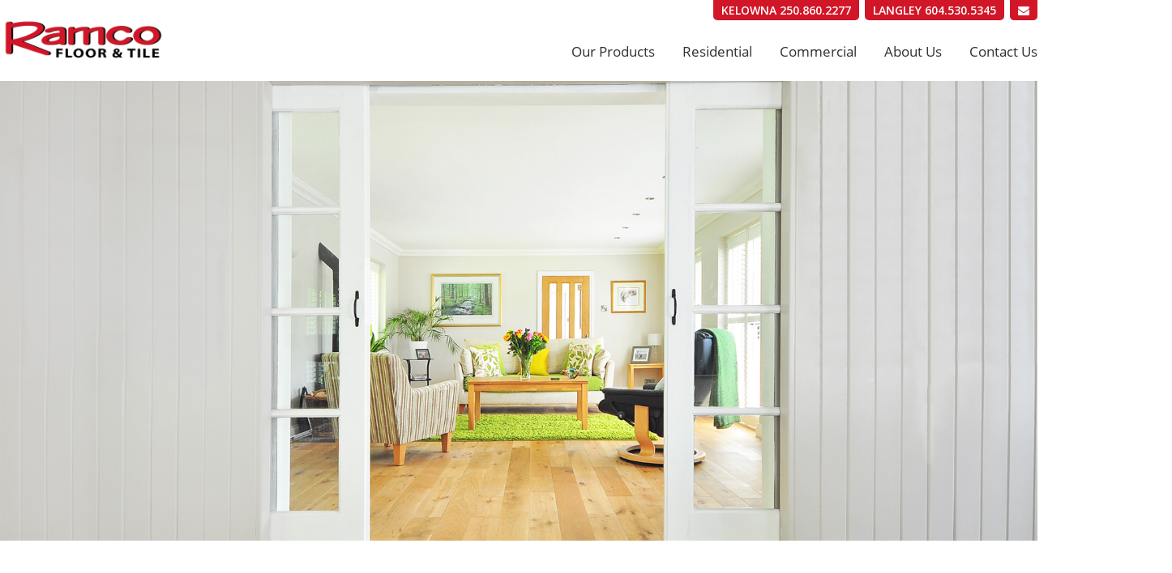

--- FILE ---
content_type: text/html; charset=UTF-8
request_url: https://ramcofloors.com/
body_size: 11982
content:
<!DOCTYPE html>
<html lang="en-CA">
<head>
<!-- Google Tag Manager -->
<meta name="google-site-verification" content="HpZ-fni3N5bcp7FmPrys5mRkyr-UsQtyEe8qMRLMeJQ" />
<script>
(function(w,d,s,l,i){w[l]=w[l]||[];w[l].push({'gtm.start':
new Date().getTime(),event:'gtm.js'});var f=d.getElementsByTagName(s)[0],
j=d.createElement(s),dl=l!='dataLayer'?'&l='+l:'';j.async=true;j.src=
'https://www.googletagmanager.com/gtm.js?id='+i+dl;f.parentNode.insertBefore(j,f);
})(window,document,'script','dataLayer','GTM-5SS2VNG');</script>
<!-- End Google Tag Manager -->
<meta charset="UTF-8">
<meta http-equiv="X-UA-Compatible" content="IE=edge">
<meta name="viewport" content="width=device-width, initial-scale=1">
<meta name="mobile-web-app-capable" content="yes">
<meta name="apple-mobile-web-app-capable" content="yes">
<meta name="apple-mobile-web-app-title" content="Ramco Flooring &amp; Tile - Floors &amp; Tile in Kelowna and Langley BC">
<meta name="google-site-verification" content="HpZ-fni3N5bcp7FmPrys5mRkyr-UsQtyEe8qMRLMeJQ" />
<title>
    Ramco Flooring &amp; Tile | Floors &amp; Tile in Kelowna and Langley BC</title>
<link rel="profile" href="http://gmpg.org/xfn/11">
<link rel="pingback" href="https://ramcofloors.com/xmlrpc.php">
<link href="https://fonts.googleapis.com/css?family=Cabin:500" rel="stylesheet">
<script type="text/javascript">

  goog_snippet_vars = function() {
    var w = window;
    w.google_conversion_id = 967896446;
    w.google_conversion_label = "n8hlCMHzoHUQ_trDzQM";
    w.google_remarketing_only = false;
  }

  goog_report_conversion = function(url) {
    goog_snippet_vars();
    window.google_conversion_format = "3";
    var opt = new Object();
    opt.onload_callback = function() {
    if (typeof(url) != 'undefined') {
      window.location = url;
    }
  }
  var conv_handler = window['google_trackConversion'];
  if (typeof(conv_handler) == 'function') {
    conv_handler(opt);
  }
}

</script>
<script type="text/javascript"
  src="//www.googleadservices.com/pagead/conversion_async.js">
</script>
<meta name='robots' content='max-image-preview:large' />
	<style>img:is([sizes="auto" i], [sizes^="auto," i]) { contain-intrinsic-size: 3000px 1500px }</style>
	<link rel='dns-prefetch' href='//ajax.googleapis.com' />
<link rel='dns-prefetch' href='//use.fontawesome.com' />
<link rel='dns-prefetch' href='//stats.wp.com' />
<link rel='dns-prefetch' href='//fonts.googleapis.com' />
<link rel='dns-prefetch' href='//v0.wordpress.com' />
<link rel='dns-prefetch' href='//www.googletagmanager.com' />
<link rel='stylesheet' id='wp-block-library-css' href='https://ramcofloors.com/wp-includes/css/dist/block-library/style.min.css?ver=6.8.3' type='text/css' media='all' />
<style id='classic-theme-styles-inline-css' type='text/css'>
/*! This file is auto-generated */
.wp-block-button__link{color:#fff;background-color:#32373c;border-radius:9999px;box-shadow:none;text-decoration:none;padding:calc(.667em + 2px) calc(1.333em + 2px);font-size:1.125em}.wp-block-file__button{background:#32373c;color:#fff;text-decoration:none}
</style>
<link rel='stylesheet' id='mediaelement-css' href='https://ramcofloors.com/wp-includes/js/mediaelement/mediaelementplayer-legacy.min.css?ver=4.2.17' type='text/css' media='all' />
<link rel='stylesheet' id='wp-mediaelement-css' href='https://ramcofloors.com/wp-includes/js/mediaelement/wp-mediaelement.min.css?ver=6.8.3' type='text/css' media='all' />
<style id='jetpack-sharing-buttons-style-inline-css' type='text/css'>
.jetpack-sharing-buttons__services-list{display:flex;flex-direction:row;flex-wrap:wrap;gap:0;list-style-type:none;margin:5px;padding:0}.jetpack-sharing-buttons__services-list.has-small-icon-size{font-size:12px}.jetpack-sharing-buttons__services-list.has-normal-icon-size{font-size:16px}.jetpack-sharing-buttons__services-list.has-large-icon-size{font-size:24px}.jetpack-sharing-buttons__services-list.has-huge-icon-size{font-size:36px}@media print{.jetpack-sharing-buttons__services-list{display:none!important}}.editor-styles-wrapper .wp-block-jetpack-sharing-buttons{gap:0;padding-inline-start:0}ul.jetpack-sharing-buttons__services-list.has-background{padding:1.25em 2.375em}
</style>
<style id='global-styles-inline-css' type='text/css'>
:root{--wp--preset--aspect-ratio--square: 1;--wp--preset--aspect-ratio--4-3: 4/3;--wp--preset--aspect-ratio--3-4: 3/4;--wp--preset--aspect-ratio--3-2: 3/2;--wp--preset--aspect-ratio--2-3: 2/3;--wp--preset--aspect-ratio--16-9: 16/9;--wp--preset--aspect-ratio--9-16: 9/16;--wp--preset--color--black: #000000;--wp--preset--color--cyan-bluish-gray: #abb8c3;--wp--preset--color--white: #ffffff;--wp--preset--color--pale-pink: #f78da7;--wp--preset--color--vivid-red: #cf2e2e;--wp--preset--color--luminous-vivid-orange: #ff6900;--wp--preset--color--luminous-vivid-amber: #fcb900;--wp--preset--color--light-green-cyan: #7bdcb5;--wp--preset--color--vivid-green-cyan: #00d084;--wp--preset--color--pale-cyan-blue: #8ed1fc;--wp--preset--color--vivid-cyan-blue: #0693e3;--wp--preset--color--vivid-purple: #9b51e0;--wp--preset--gradient--vivid-cyan-blue-to-vivid-purple: linear-gradient(135deg,rgba(6,147,227,1) 0%,rgb(155,81,224) 100%);--wp--preset--gradient--light-green-cyan-to-vivid-green-cyan: linear-gradient(135deg,rgb(122,220,180) 0%,rgb(0,208,130) 100%);--wp--preset--gradient--luminous-vivid-amber-to-luminous-vivid-orange: linear-gradient(135deg,rgba(252,185,0,1) 0%,rgba(255,105,0,1) 100%);--wp--preset--gradient--luminous-vivid-orange-to-vivid-red: linear-gradient(135deg,rgba(255,105,0,1) 0%,rgb(207,46,46) 100%);--wp--preset--gradient--very-light-gray-to-cyan-bluish-gray: linear-gradient(135deg,rgb(238,238,238) 0%,rgb(169,184,195) 100%);--wp--preset--gradient--cool-to-warm-spectrum: linear-gradient(135deg,rgb(74,234,220) 0%,rgb(151,120,209) 20%,rgb(207,42,186) 40%,rgb(238,44,130) 60%,rgb(251,105,98) 80%,rgb(254,248,76) 100%);--wp--preset--gradient--blush-light-purple: linear-gradient(135deg,rgb(255,206,236) 0%,rgb(152,150,240) 100%);--wp--preset--gradient--blush-bordeaux: linear-gradient(135deg,rgb(254,205,165) 0%,rgb(254,45,45) 50%,rgb(107,0,62) 100%);--wp--preset--gradient--luminous-dusk: linear-gradient(135deg,rgb(255,203,112) 0%,rgb(199,81,192) 50%,rgb(65,88,208) 100%);--wp--preset--gradient--pale-ocean: linear-gradient(135deg,rgb(255,245,203) 0%,rgb(182,227,212) 50%,rgb(51,167,181) 100%);--wp--preset--gradient--electric-grass: linear-gradient(135deg,rgb(202,248,128) 0%,rgb(113,206,126) 100%);--wp--preset--gradient--midnight: linear-gradient(135deg,rgb(2,3,129) 0%,rgb(40,116,252) 100%);--wp--preset--font-size--small: 13px;--wp--preset--font-size--medium: 20px;--wp--preset--font-size--large: 36px;--wp--preset--font-size--x-large: 42px;--wp--preset--spacing--20: 0.44rem;--wp--preset--spacing--30: 0.67rem;--wp--preset--spacing--40: 1rem;--wp--preset--spacing--50: 1.5rem;--wp--preset--spacing--60: 2.25rem;--wp--preset--spacing--70: 3.38rem;--wp--preset--spacing--80: 5.06rem;--wp--preset--shadow--natural: 6px 6px 9px rgba(0, 0, 0, 0.2);--wp--preset--shadow--deep: 12px 12px 50px rgba(0, 0, 0, 0.4);--wp--preset--shadow--sharp: 6px 6px 0px rgba(0, 0, 0, 0.2);--wp--preset--shadow--outlined: 6px 6px 0px -3px rgba(255, 255, 255, 1), 6px 6px rgba(0, 0, 0, 1);--wp--preset--shadow--crisp: 6px 6px 0px rgba(0, 0, 0, 1);}:where(.is-layout-flex){gap: 0.5em;}:where(.is-layout-grid){gap: 0.5em;}body .is-layout-flex{display: flex;}.is-layout-flex{flex-wrap: wrap;align-items: center;}.is-layout-flex > :is(*, div){margin: 0;}body .is-layout-grid{display: grid;}.is-layout-grid > :is(*, div){margin: 0;}:where(.wp-block-columns.is-layout-flex){gap: 2em;}:where(.wp-block-columns.is-layout-grid){gap: 2em;}:where(.wp-block-post-template.is-layout-flex){gap: 1.25em;}:where(.wp-block-post-template.is-layout-grid){gap: 1.25em;}.has-black-color{color: var(--wp--preset--color--black) !important;}.has-cyan-bluish-gray-color{color: var(--wp--preset--color--cyan-bluish-gray) !important;}.has-white-color{color: var(--wp--preset--color--white) !important;}.has-pale-pink-color{color: var(--wp--preset--color--pale-pink) !important;}.has-vivid-red-color{color: var(--wp--preset--color--vivid-red) !important;}.has-luminous-vivid-orange-color{color: var(--wp--preset--color--luminous-vivid-orange) !important;}.has-luminous-vivid-amber-color{color: var(--wp--preset--color--luminous-vivid-amber) !important;}.has-light-green-cyan-color{color: var(--wp--preset--color--light-green-cyan) !important;}.has-vivid-green-cyan-color{color: var(--wp--preset--color--vivid-green-cyan) !important;}.has-pale-cyan-blue-color{color: var(--wp--preset--color--pale-cyan-blue) !important;}.has-vivid-cyan-blue-color{color: var(--wp--preset--color--vivid-cyan-blue) !important;}.has-vivid-purple-color{color: var(--wp--preset--color--vivid-purple) !important;}.has-black-background-color{background-color: var(--wp--preset--color--black) !important;}.has-cyan-bluish-gray-background-color{background-color: var(--wp--preset--color--cyan-bluish-gray) !important;}.has-white-background-color{background-color: var(--wp--preset--color--white) !important;}.has-pale-pink-background-color{background-color: var(--wp--preset--color--pale-pink) !important;}.has-vivid-red-background-color{background-color: var(--wp--preset--color--vivid-red) !important;}.has-luminous-vivid-orange-background-color{background-color: var(--wp--preset--color--luminous-vivid-orange) !important;}.has-luminous-vivid-amber-background-color{background-color: var(--wp--preset--color--luminous-vivid-amber) !important;}.has-light-green-cyan-background-color{background-color: var(--wp--preset--color--light-green-cyan) !important;}.has-vivid-green-cyan-background-color{background-color: var(--wp--preset--color--vivid-green-cyan) !important;}.has-pale-cyan-blue-background-color{background-color: var(--wp--preset--color--pale-cyan-blue) !important;}.has-vivid-cyan-blue-background-color{background-color: var(--wp--preset--color--vivid-cyan-blue) !important;}.has-vivid-purple-background-color{background-color: var(--wp--preset--color--vivid-purple) !important;}.has-black-border-color{border-color: var(--wp--preset--color--black) !important;}.has-cyan-bluish-gray-border-color{border-color: var(--wp--preset--color--cyan-bluish-gray) !important;}.has-white-border-color{border-color: var(--wp--preset--color--white) !important;}.has-pale-pink-border-color{border-color: var(--wp--preset--color--pale-pink) !important;}.has-vivid-red-border-color{border-color: var(--wp--preset--color--vivid-red) !important;}.has-luminous-vivid-orange-border-color{border-color: var(--wp--preset--color--luminous-vivid-orange) !important;}.has-luminous-vivid-amber-border-color{border-color: var(--wp--preset--color--luminous-vivid-amber) !important;}.has-light-green-cyan-border-color{border-color: var(--wp--preset--color--light-green-cyan) !important;}.has-vivid-green-cyan-border-color{border-color: var(--wp--preset--color--vivid-green-cyan) !important;}.has-pale-cyan-blue-border-color{border-color: var(--wp--preset--color--pale-cyan-blue) !important;}.has-vivid-cyan-blue-border-color{border-color: var(--wp--preset--color--vivid-cyan-blue) !important;}.has-vivid-purple-border-color{border-color: var(--wp--preset--color--vivid-purple) !important;}.has-vivid-cyan-blue-to-vivid-purple-gradient-background{background: var(--wp--preset--gradient--vivid-cyan-blue-to-vivid-purple) !important;}.has-light-green-cyan-to-vivid-green-cyan-gradient-background{background: var(--wp--preset--gradient--light-green-cyan-to-vivid-green-cyan) !important;}.has-luminous-vivid-amber-to-luminous-vivid-orange-gradient-background{background: var(--wp--preset--gradient--luminous-vivid-amber-to-luminous-vivid-orange) !important;}.has-luminous-vivid-orange-to-vivid-red-gradient-background{background: var(--wp--preset--gradient--luminous-vivid-orange-to-vivid-red) !important;}.has-very-light-gray-to-cyan-bluish-gray-gradient-background{background: var(--wp--preset--gradient--very-light-gray-to-cyan-bluish-gray) !important;}.has-cool-to-warm-spectrum-gradient-background{background: var(--wp--preset--gradient--cool-to-warm-spectrum) !important;}.has-blush-light-purple-gradient-background{background: var(--wp--preset--gradient--blush-light-purple) !important;}.has-blush-bordeaux-gradient-background{background: var(--wp--preset--gradient--blush-bordeaux) !important;}.has-luminous-dusk-gradient-background{background: var(--wp--preset--gradient--luminous-dusk) !important;}.has-pale-ocean-gradient-background{background: var(--wp--preset--gradient--pale-ocean) !important;}.has-electric-grass-gradient-background{background: var(--wp--preset--gradient--electric-grass) !important;}.has-midnight-gradient-background{background: var(--wp--preset--gradient--midnight) !important;}.has-small-font-size{font-size: var(--wp--preset--font-size--small) !important;}.has-medium-font-size{font-size: var(--wp--preset--font-size--medium) !important;}.has-large-font-size{font-size: var(--wp--preset--font-size--large) !important;}.has-x-large-font-size{font-size: var(--wp--preset--font-size--x-large) !important;}
:where(.wp-block-post-template.is-layout-flex){gap: 1.25em;}:where(.wp-block-post-template.is-layout-grid){gap: 1.25em;}
:where(.wp-block-columns.is-layout-flex){gap: 2em;}:where(.wp-block-columns.is-layout-grid){gap: 2em;}
:root :where(.wp-block-pullquote){font-size: 1.5em;line-height: 1.6;}
</style>
<link rel='stylesheet' id='google-fonts-css' href='//fonts.googleapis.com/css?family=Lato:400,300,300italic,400italic,700,700italic,900italic,900|Open+Sans:300,400,600|Oswald:300,400,700' type='text/css' media='all' />
<link rel='stylesheet' id='bootstrap-grid-css' href='https://ramcofloors.com/wp-content/themes/ramco/css/bootstrap-grid.min.css' type='text/css' media='all' />
<link rel='stylesheet' id='header-css-css' href='https://ramcofloors.com/wp-content/themes/ramco/css/header.css' type='text/css' media='all' />
<link rel='stylesheet' id='bootstrap-css' href='https://ramcofloors.com/wp-content/themes/ramco/css/bootstrap.min.css' type='text/css' media='all' />
<link rel='stylesheet' id='base-theme-css' href='https://ramcofloors.com/wp-content/themes/ramco/css/main.css' type='text/css' media='all' />
<script type="text/javascript" src="//ajax.googleapis.com/ajax/libs/jquery/3.2.1/jquery.min.js?ver=6.8.3" id="jquery-js"></script>
<link rel="https://api.w.org/" href="https://ramcofloors.com/wp-json/" /><link rel="alternate" title="JSON" type="application/json" href="https://ramcofloors.com/wp-json/wp/v2/pages/30" /><link rel="canonical" href="https://ramcofloors.com/" />
<link rel="alternate" title="oEmbed (JSON)" type="application/json+oembed" href="https://ramcofloors.com/wp-json/oembed/1.0/embed?url=https%3A%2F%2Framcofloors.com%2F" />
<link rel="alternate" title="oEmbed (XML)" type="text/xml+oembed" href="https://ramcofloors.com/wp-json/oembed/1.0/embed?url=https%3A%2F%2Framcofloors.com%2F&#038;format=xml" />
<meta name="generator" content="Site Kit by Google 1.170.0" />	<style>img#wpstats{display:none}</style>
		<!--[if lt IE 9]><script src="http://html5shim.googlecode.com/svn/trunk/html5.js"></script><![endif]--><meta name="description" content="WELCOME TO RAMCO We have been serving the commercial, industrial and residential flooring sectors throughout the Okanagan, the Shuswap, Similkameen and Kootenay regions since 1978. At Ramco Floor &amp; Tile, all of our installation teams are in-house flooring installation professionals. From commercial or residential carpet, vinyl flooring, hardwood, cork flooring, laminate flooring and ceramic tile.&hellip;" />
<script>
  (function(i,s,o,g,r,a,m){i['GoogleAnalyticsObject']=r;i[r]=i[r]||function(){
  (i[r].q=i[r].q||[]).push(arguments)},i[r].l=1*new Date();a=s.createElement(o),
  m=s.getElementsByTagName(o)[0];a.async=1;a.src=g;m.parentNode.insertBefore(a,m)
  })(window,document,'script','https://www.google-analytics.com/analytics.js','ga');

  ga('create', 'UA-56844892-1', 'auto');
  ga('send', 'pageview');

</script>


<script async src="https://www.googletagmanager.com/gtag/js?id=G-VDXLC547WR"></script>
<script>
  window.dataLayer = window.dataLayer || [];
  function gtag(){dataLayer.push(arguments);}
  gtag('js', new Date());

  gtag('config', 'G-VDXLC547WR');
</script><link rel="icon" href="https://ramcofloors.com/wp-content/uploads/2017/08/ramcofavicon.png" sizes="32x32" />
<link rel="icon" href="https://ramcofloors.com/wp-content/uploads/2017/08/ramcofavicon.png" sizes="192x192" />
<link rel="apple-touch-icon" href="https://ramcofloors.com/wp-content/uploads/2017/08/ramcofavicon.png" />
<meta name="msapplication-TileImage" content="https://ramcofloors.com/wp-content/uploads/2017/08/ramcofavicon.png" />
</head>
<body id="body" class="home wp-singular page-template-default page page-id-30 page-parent wp-theme-ramco" data-msid="30"  itemscope itemtype="https://schema.org/WebPage">
<!-- Google Tag Manager (noscript) -->
<noscript><iframe src="https://www.googletagmanager.com/ns.html?id=GTM-5SS2VNG"
height="0" width="0" style="display:none;visibility:hidden"></iframe></noscript>
<!-- End Google Tag Manager (noscript) -->
<div id="slideout-menu" style="display: none;">

	<a href="https://ramcofloors.com/" title="Ramco Flooring &amp; Tile" rel="home" >
					<img src="https://ramcofloors.com/wp-content/uploads/2017/08/ramcologo.png" alt="Ramco Flooring &amp; Tile">
			</a><!-- #logo -->

	<div id="slideout-menu-inner">
	</div>

</div>

<button id="pull-menu" class="hamburger hamburger--squeeze slideout-toggle" type="button">
	<span class="hamburger-box">
	    <span class="hamburger-inner"></span>
	</span>
</button>

<div id="main-wrap">

	<header id="header" itemscope itemtype="https://schema.org/WPHeader" >

		<div id="masthead" class="container">

			<p class="contact-details">

				<span class="hidden-lg-up">For all your flooring needs, give us a call!</span>
				<a href="tel:2508602277">KELOWNA 250.860.2277</a>  <a href="tel:6045305345">LANGLEY 604.530.5345</a>   <a target="_blank" href="mailto:d.mercuri@ramcofloors.com"><i class="fa fa-envelope" aria-hidden="true"></i></a>
			</p>

			<div class="row">

				<a id="site-branding" href="https://ramcofloors.com/" title="Ramco Flooring &amp; Tile" rel="home" >
											<img id="logo" src="https://ramcofloors.com/wp-content/uploads/2017/08/ramcologo.png" alt="Ramco Flooring &amp; Tile">
									</a><!-- #site-branding -->

				<div id="site-navigation">

					<div id="site-menu" role="navigation" itemscope itemtype="https://schema.org/SiteNavigationElement">
						<ul id="main-menu" class="menu"><li class="menu-item-has-children"><a href="https://ramcofloors.com/products/">Our Products</a>
<ul class="sub-menu">
	<li><a href="https://ramcofloors.com/carpeting/">Carpeting</a></li>
	<li><a href="https://ramcofloors.com/hardwood-flooring/">Hardwood Flooring</a></li>
	<li><a href="https://ramcofloors.com/natural-stone/">Natural Stone</a></li>
	<li><a href="https://ramcofloors.com/laminate/">Laminate</a></li>
	<li><a href="https://ramcofloors.com/vinyl-linoleum/">Vinyl and Linoleum Flooring</a></li>
	<li><a href="https://ramcofloors.com/tile-flooring/">Tile Flooring</a></li>
	<li><a href="https://ramcofloors.com/sustainable-flooring/">Sustainable Flooring</a></li>
</ul>
</li>
<li><a href="https://ramcofloors.com/residential/">Residential</a></li>
<li><a href="https://ramcofloors.com/commercial/">Commercial</a></li>
<li><a href="https://ramcofloors.com/about/">About Us</a></li>
<li class="menu-item-has-children"><a href="https://ramcofloors.com/kelowna/">Contact Us</a>
<ul class="sub-menu">
	<li><a href="https://ramcofloors.com/kelowna/">Kelowna</a></li>
	<li><a href="https://ramcofloors.com/langley/">Langley</a></li>
</ul>
</li>
</ul>					</div><!-- #site-menu -->

				</div><!-- #site-navigation -->

			</div>

		</div><!-- #masthead -->

	</header><!-- #header -->
<main id="home">

	<style>
	.tile-svg {
			opacity: 0;
	}
	</style>



				<section class="module parallax parallax-1">
		  <div class="container">
				<div class="row">

				<div class="col-md-8">

	</div>
		  </div>
		</div>

		</section>






    <div class="homepage-wrap">
			<div class="container mdpadding">
				<div class="row">

				<div class="col-md-12">
					<h2 style="text-align: center;">WELCOME TO RAMCO</h2>
<p>We have been serving the commercial, industrial and residential flooring sectors throughout the Okanagan, the Shuswap, Similkameen and Kootenay regions since 1978. At Ramco Floor &amp; Tile, all of our installation teams are in-house flooring installation professionals. From commercial or residential carpet, vinyl flooring, hardwood, cork flooring, laminate flooring and ceramic tile. Many of our flooring installations teams work exclusively for us, making them an integral component of the positive and professional team attitude that our clients have come to expect. With great customer service, over 150 years of combined sales experience, broad product selections, and an unparalleled installation team, Ramco Floor &amp; Tile is your best choice to find the right materials for your home or business flooring project while being mindful of budget.</p>

		</div>
			</div>
		</div>






<div class="container-fluid tile-container">

<div class="tile tile1">
	<a href="/gallery">
	<div class="tile-overlay">


		<div class="tile-svg">

			<svg version="1.1" id="Capa_1" xmlns="http://www.w3.org/2000/svg" xmlns:xlink="http://www.w3.org/1999/xlink" x="0px" y="0px"
				 viewBox="0 0 140.591 140.591" style="enable-background:new 0 0 140.591 140.591;" xml:space="preserve">
			<path style="fill:#000002;" d="M138.091,140.591H2.5c-1.381,0-2.5-1.119-2.5-2.5V2.5C0,1.119,1.119,0,2.5,0h135.591
				c1.381,0,2.5,1.119,2.5,2.5v135.591C140.591,139.472,139.472,140.591,138.091,140.591z M105.118,135.591h30.473v-30.473
				l-28.266,28.266c-0.004,0.004-0.008,0.009-0.013,0.013c-0.004,0.004-0.009,0.009-0.013,0.013L105.118,135.591z M66.202,135.591
				h31.846l3.962-3.962l-15.923-15.923L66.202,135.591z M29.869,135.591h29.262l43.462-43.462L87.962,77.498l-46.149,46.149l0,0
				L29.869,135.591z M5,135.591h17.798l13.712-13.712l-15.362-15.362L5,122.665V135.591z M89.622,112.17l15.923,15.923l30.046-30.046
				V66.202l-27.695,27.695l0,0L89.622,112.17z M24.684,102.981l15.361,15.362l76.673-76.673l-15.362-15.362L71.297,56.368
				c-0.003,0.002-0.005,0.004-0.007,0.006L24.684,102.981z M5,82.009v33.584l14.354-14.355c0.009-0.008,0.017-0.017,0.025-0.025
				c0.008-0.009,0.017-0.017,0.025-0.025l46.582-46.583L49.545,38.164L5,82.009z M91.497,73.962l14.631,14.631l29.39-29.389
				c0.024-0.024,0.049-0.048,0.073-0.071V29.868L91.497,73.962z M5,41.208v33.785l19.798-19.487L7.833,38.54L5,41.208z M11.474,35.11
				l16.888,16.888l47.58-46.832H43.265L11.474,35.11z M53.108,34.656L69.522,51.07L115.593,5H83.238L53.108,34.656z M104.891,22.773
				l15.362,15.362l15.338-15.338V5h-12.927L104.891,22.773z M5,5v29.34l0.935-0.88c0.053-0.064,0.108-0.125,0.168-0.185
				c0.096-0.096,0.198-0.183,0.305-0.26L36.148,5H5z"/>
			<g>
			</g>
			<g>
			</g>
			<g>
			</g>
			<g>
			</g>
			<g>
			</g>
			<g>
			</g>
			<g>
			</g>
			<g>
			</g>
			<g>
			</g>
			<g>
			</g>
			<g>
			</g>
			<g>
			</g>
			<g>
			</g>
			<g>
			</g>
			<g>
			</g>
			</svg>
		</div>

		<h2>TILE FOR EVERY SPACE</h2>
	</div>
	</a>


</div>

<div style="flex: 1;">


<div class="tile tile2">
	<a href="/commercial/">
	<div class="tile-overlay">

		<div class="tile-svg">
			<svg version="1.1" id="Layer_1" xmlns="http://www.w3.org/2000/svg" xmlns:xlink="http://www.w3.org/1999/xlink" x="0px" y="0px"
				 viewBox="0 0 512 512" style="enable-background:new 0 0 512 512;" xml:space="preserve">
			<g>
				<g>
					<g>
						<path d="M480.36,494.742h-14.382V43.146c0-4.767-3.864-8.629-8.629-8.629H296.27c-4.766,0-8.629,3.862-8.629,8.629v37.393
							h-17.258V43.146c0-4.767-3.864-8.629-8.629-8.629H224.36V8.629c0-4.767-3.864-8.629-8.629-8.629s-8.629,3.862-8.629,8.629v25.888
							h-37.393c-4.766,0-8.629,3.862-8.629,8.629v37.393h-25.888c-4.766,0-8.629,3.862-8.629,8.629v71.91h-71.91
							c-4.766,0-8.629,3.862-8.629,8.629v325.034H31.64c-4.766,0-8.629,3.862-8.629,8.629S26.875,512,31.64,512H480.36
							c4.766,0,8.629-3.862,8.629-8.629S485.125,494.742,480.36,494.742z M178.337,51.775h74.786v28.764h-74.786V51.775z
							 M149.573,494.742h-5.753V480.36c0-4.767-3.864-8.629-8.629-8.629s-8.629,3.862-8.629,8.629v14.382h-5.753v-28.764h28.764
							V494.742z M207.101,273.258v14.845v206.639h-40.27v-37.393c0-4.767-3.864-8.629-8.629-8.629H112.18
							c-4.766,0-8.629,3.862-8.629,8.629v37.393h-40.27V178.337h143.82V273.258z M215.73,161.079h-71.91V97.798h143.82v166.831H224.36
							v-28.764h25.888c4.766,0,8.629-3.862,8.629-8.629s-3.864-8.629-8.629-8.629H224.36v-28.764h25.888
							c4.766,0,8.629-3.862,8.629-8.629s-3.864-8.629-8.629-8.629H224.36v-2.876C224.36,164.941,220.496,161.079,215.73,161.079z
							 M368.18,494.742H224.36V288.103v-6.215h143.82V494.742z M448.719,494.742h-63.281V273.258v-11.506
							c0-4.767-3.864-8.629-8.629-8.629s-8.629,3.862-8.629,8.629v2.876h-17.258v-2.876c0-4.767-3.864-8.629-8.629-8.629
							s-8.629,3.862-8.629,8.629v2.876h-28.764V89.169V51.775h143.82V494.742z"/>
						<path d="M261.753,477.485c4.766,0,8.629-3.864,8.629-8.629V307.778c0-4.767-3.864-8.629-8.629-8.629s-8.629,3.862-8.629,8.629
							v161.079C253.124,473.622,256.987,477.485,261.753,477.485z"/>
						<path d="M296.27,477.485c4.766,0,8.629-3.864,8.629-8.629V307.778c0-4.767-3.864-8.629-8.629-8.629s-8.629,3.862-8.629,8.629
							v161.079C287.64,473.622,291.504,477.485,296.27,477.485z"/>
						<path d="M330.786,477.485c4.766,0,8.629-3.864,8.629-8.629V307.778c0-4.767-3.864-8.629-8.629-8.629s-8.629,3.862-8.629,8.629
							v161.079C322.157,473.622,326.021,477.485,330.786,477.485z"/>
						<path d="M342.292,109.303c4.766,0,8.629-3.862,8.629-8.629V89.169c0-4.767-3.864-8.629-8.629-8.629s-8.629,3.862-8.629,8.629
							v11.506C333.663,105.441,337.526,109.303,342.292,109.303z"/>
						<path d="M376.809,109.303c4.766,0,8.629-3.862,8.629-8.629V89.169c0-4.767-3.864-8.629-8.629-8.629s-8.629,3.862-8.629,8.629
							v11.506C368.18,105.441,372.043,109.303,376.809,109.303z"/>
						<path d="M411.326,109.303c4.766,0,8.629-3.862,8.629-8.629V89.169c0-4.767-3.864-8.629-8.629-8.629s-8.629,3.862-8.629,8.629
							v11.506C402.697,105.441,406.56,109.303,411.326,109.303z"/>
						<path d="M342.292,166.831c4.766,0,8.629-3.862,8.629-8.629v-11.506c0-4.767-3.864-8.629-8.629-8.629s-8.629,3.862-8.629,8.629
							v11.506C333.663,162.969,337.526,166.831,342.292,166.831z"/>
						<path d="M376.809,166.831c4.766,0,8.629-3.862,8.629-8.629v-11.506c0-4.767-3.864-8.629-8.629-8.629s-8.629,3.862-8.629,8.629
							v11.506C368.18,162.969,372.043,166.831,376.809,166.831z"/>
						<path d="M411.326,166.831c4.766,0,8.629-3.862,8.629-8.629v-11.506c0-4.767-3.864-8.629-8.629-8.629s-8.629,3.862-8.629,8.629
							v11.506C402.697,162.969,406.56,166.831,411.326,166.831z"/>
						<path d="M342.292,224.36c4.766,0,8.629-3.862,8.629-8.629v-11.506c0-4.767-3.864-8.629-8.629-8.629s-8.629,3.862-8.629,8.629
							v11.506C333.663,220.497,337.526,224.36,342.292,224.36z"/>
						<path d="M376.809,224.36c4.766,0,8.629-3.862,8.629-8.629v-11.506c0-4.767-3.864-8.629-8.629-8.629s-8.629,3.862-8.629,8.629
							v11.506C368.18,220.497,372.043,224.36,376.809,224.36z"/>
						<path d="M411.326,224.36c4.766,0,8.629-3.862,8.629-8.629v-11.506c0-4.767-3.864-8.629-8.629-8.629s-8.629,3.862-8.629,8.629
							v11.506C402.697,220.497,406.56,224.36,411.326,224.36z"/>
						<path d="M100.674,247.371c4.766,0,8.629-3.862,8.629-8.629v-11.506c0-4.767-3.864-8.629-8.629-8.629s-8.629,3.862-8.629,8.629
							v11.506C92.045,243.508,95.909,247.371,100.674,247.371z"/>
						<path d="M135.191,247.371c4.766,0,8.629-3.862,8.629-8.629v-11.506c0-4.767-3.864-8.629-8.629-8.629s-8.629,3.862-8.629,8.629
							v11.506C126.562,243.508,130.425,247.371,135.191,247.371z"/>
						<path d="M169.708,247.371c4.766,0,8.629-3.862,8.629-8.629v-11.506c0-4.767-3.864-8.629-8.629-8.629s-8.629,3.862-8.629,8.629
							v11.506C161.079,243.508,164.942,247.371,169.708,247.371z"/>
						<path d="M100.674,304.899c4.766,0,8.629-3.862,8.629-8.629v-11.506c0-4.767-3.864-8.629-8.629-8.629s-8.629,3.862-8.629,8.629
							v11.506C92.045,301.036,95.909,304.899,100.674,304.899z"/>
						<path d="M135.191,304.899c4.766,0,8.629-3.862,8.629-8.629v-11.506c0-4.767-3.864-8.629-8.629-8.629s-8.629,3.862-8.629,8.629
							v11.506C126.562,301.036,130.425,304.899,135.191,304.899z"/>
						<path d="M169.708,304.899c4.766,0,8.629-3.862,8.629-8.629v-11.506c0-4.767-3.864-8.629-8.629-8.629s-8.629,3.862-8.629,8.629
							v11.506C161.079,301.036,164.942,304.899,169.708,304.899z"/>
						<path d="M100.674,362.427c4.766,0,8.629-3.862,8.629-8.629v-11.506c0-4.767-3.864-8.629-8.629-8.629s-8.629,3.862-8.629,8.629
							v11.506C92.045,358.565,95.909,362.427,100.674,362.427z"/>
						<path d="M135.191,362.427c4.766,0,8.629-3.862,8.629-8.629v-11.506c0-4.767-3.864-8.629-8.629-8.629s-8.629,3.862-8.629,8.629
							v11.506C126.562,358.565,130.425,362.427,135.191,362.427z"/>
						<path d="M169.708,362.427c4.766,0,8.629-3.862,8.629-8.629v-11.506c0-4.767-3.864-8.629-8.629-8.629s-8.629,3.862-8.629,8.629
							v11.506C161.079,358.565,164.942,362.427,169.708,362.427z"/>
						<path d="M100.674,419.955c4.766,0,8.629-3.862,8.629-8.629V399.82c0-4.767-3.864-8.629-8.629-8.629s-8.629,3.862-8.629,8.629
							v11.506C92.045,416.093,95.909,419.955,100.674,419.955z"/>
						<path d="M135.191,419.955c4.766,0,8.629-3.862,8.629-8.629V399.82c0-4.767-3.864-8.629-8.629-8.629s-8.629,3.862-8.629,8.629
							v11.506C126.562,416.093,130.425,419.955,135.191,419.955z"/>
						<path d="M169.708,419.955c4.766,0,8.629-3.862,8.629-8.629V399.82c0-4.767-3.864-8.629-8.629-8.629s-8.629,3.862-8.629,8.629
							v11.506C161.079,416.093,164.942,419.955,169.708,419.955z"/>
						<path d="M411.326,281.888c4.766,0,8.629-3.862,8.629-8.629v-11.506c0-4.767-3.864-8.629-8.629-8.629s-8.629,3.862-8.629,8.629
							v11.506C402.697,278.025,406.56,281.888,411.326,281.888z"/>
						<path d="M411.326,339.416c4.766,0,8.629-3.862,8.629-8.629v-11.506c0-4.767-3.864-8.629-8.629-8.629s-8.629,3.862-8.629,8.629
							v11.506C402.697,335.553,406.56,339.416,411.326,339.416z"/>
						<path d="M411.326,396.944c4.766,0,8.629-3.862,8.629-8.629v-11.506c0-4.767-3.864-8.629-8.629-8.629s-8.629,3.862-8.629,8.629
							v11.506C402.697,393.081,406.56,396.944,411.326,396.944z"/>
						<path d="M411.326,454.472c4.766,0,8.629-3.862,8.629-8.629v-11.506c0-4.767-3.864-8.629-8.629-8.629s-8.629,3.862-8.629,8.629
							v11.506C402.697,450.609,406.56,454.472,411.326,454.472z"/>
						<path d="M258.876,135.191c0-4.767-3.864-8.629-8.629-8.629h-69.034c-4.766,0-8.629,3.862-8.629,8.629
							c0,4.767,3.864,8.629,8.629,8.629h69.034C255.013,143.82,258.876,139.958,258.876,135.191z"/>
					</g>
				</g>
			</g>
			<g>
			</g>
			<g>
			</g>
			<g>
			</g>
			<g>
			</g>
			<g>
			</g>
			<g>
			</g>
			<g>
			</g>
			<g>
			</g>
			<g>
			</g>
			<g>
			</g>
			<g>
			</g>
			<g>
			</g>
			<g>
			</g>
			<g>
			</g>
			<g>
			</g>
			</svg>


</div>



		<h2>COMMERCIAL</h2>
	</div>
	</a>


</div>

<div class="tile-c-2">



<div class="tile tile3">
	<a href="/residential/">
	<div class="tile-overlay">


		<div class="tile-svg">
			<svg version="1.1" id="Capa_1" xmlns="http://www.w3.org/2000/svg" xmlns:xlink="http://www.w3.org/1999/xlink" x="0px" y="0px"
				 viewBox="0 0 60 60" style="enable-background:new 0 0 60 60;" xml:space="preserve">
			<g>
				<path d="M14,36.182h14v-10H14V36.182z M16,34.182v-3h10v3H16z M26,28.182v1H16v-1H26z"/>
				<path d="M14,40.182v12h14v-12H14z M20,42.182v3h-4v-3H20z M16,47.182h4v3h-4V47.182z M22,50.182v-3h4v3H22z M26,45.182h-4v-3h4
					V45.182z"/>
				<path d="M32,36.182h14v-10H32V36.182z M34,34.182v-1h10v1H34z M44,28.182v3H34v-3H44z"/>
				<path d="M59,48.182c-0.553,0-1,0.448-1,1v1h-1v-1c0-0.552-0.447-1-1-1s-1,0.448-1,1v1h-1V29.978
					c0.521,0.234,1.073,0.363,1.626,0.363c1.073,0,2.139-0.436,2.927-1.284c0.76-0.818,1.145-1.925,1.057-3.038
					c-0.089-1.112-0.644-2.145-1.522-2.833L32.722,3.345L30,0.818L27.343,3.29L1.913,23.186c-0.879,0.688-1.434,1.721-1.522,2.833
					c-0.088,1.113,0.297,2.22,1.057,3.038c1.194,1.286,3.021,1.61,4.553,0.922v20.204H5v-1c0-0.552-0.447-1-1-1s-1,0.448-1,1v1H2v-1
					c0-0.552-0.447-1-1-1s-1,0.448-1,1v9c0,0.552,0.447,1,1,1s1-0.448,1-1v-1h1v1c0,0.552,0.447,1,1,1s1-0.448,1-1v-1h1v2h26h14h8v-2h1
					v1c0,0.552,0.447,1,1,1s1-0.448,1-1v-1h1v1c0,0.552,0.447,1,1,1s1-0.448,1-1v-9C60,48.63,59.553,48.182,59,48.182z M2.912,27.695
					c-0.385-0.415-0.572-0.954-0.527-1.518c0.045-0.564,0.314-1.067,0.761-1.416L28.64,4.811l1.361-1.265l1.424,1.319l25.43,19.896
					c0.446,0.349,0.716,0.852,0.761,1.416c0.045,0.564-0.143,1.104-0.527,1.518c-0.708,0.762-1.861,0.858-2.686,0.223L54,27.608v0
					l-24-18.5l-23.61,18.2l-0.001,0.001l-0.791,0.609C4.772,28.553,3.62,28.457,2.912,27.695z M2,55.182v-3h1v3H2z M5,55.182v-3h1v3H5z
					 M34,57.182v-15h10v15H34z M52,57.182h-6v-17H32v17H8V28.591l22-16.959l22,16.959V57.182z M54,55.182v-3h1v3H54z M57,55.182v-3h1v3
					H57z"/>
			</g>
			<g>
			</g>
			<g>
			</g>
			<g>
			</g>
			<g>
			</g>
			<g>
			</g>
			<g>
			</g>
			<g>
			</g>
			<g>
			</g>
			<g>
			</g>
			<g>
			</g>
			<g>
			</g>
			<g>
			</g>
			<g>
			</g>
			<g>
			</g>
			<g>
			</g>
			</svg>


		</div>

		<h2>RESIDENTIAL</h2>
	</div>
	</a>


</div>



</div>
</div>

</div>


<div class="container mdpadding">
    <h2 class="text-center">BRANDS WE CARRY</h2>
    <div class="slick">
        <div class="logo-img">
            <a href="http://www.pravadafloors.com/" target="_blank"><img src="/wp-content/uploads/2017/07/Pravada.jpg" /></a>
        </div>
        <div class="logo-img">
            <a href="https://www.mohawkflooring.com/" target="_blank"><img src="/wp-content/uploads/2017/07/mohawk.jpg" /></a>
        </div>
        <div class="logo-img">
            <a href="https://kentwoodfloors.com/ca/home" target="_blank"><img src="/wp-content/uploads/2017/07/kentwood.jpg" /></a>
        </div>
        <div class="logo-img">
            <a href="http://www.amestile.com/" target="_blank"><img src="/wp-content/uploads/2017/07/ames.jpg" /></a>
        </div>
    </div>
</div>



<div class="container-fluid mdpadding" style="background-color: #ECEDEE;">
<div class="container">

	<h2 class="text-center">CONTACT US TODAY</h2>

	<div class="wpforms-container wpforms-container-full" id="wpforms-43"><form id="wpforms-form-43" class="wpforms-validate wpforms-form" data-formid="43" method="post" enctype="multipart/form-data" action="/" data-token="67289f87887f969265ab74200c7b42a9" data-token-time="1768970014"><noscript class="wpforms-error-noscript">Please enable JavaScript in your browser to complete this form.</noscript><div class="wpforms-page-indicator none" data-indicator="none" data-indicator-color="#72b239" data-scroll="1"></div><div class="wpforms-field-container"><div class="wpforms-page wpforms-page-1 " data-page="1"><div id="wpforms-43-field_6-container" class="wpforms-field wpforms-field-pagebreak" data-field-id="6"></div><div id="wpforms-43-field_4-container" class="wpforms-field wpforms-field-text" data-field-id="4"><label class="wpforms-field-label" for="wpforms-43-field_4">Full Name <span class="wpforms-required-label">*</span></label><input type="text" id="wpforms-43-field_4" class="wpforms-field-large wpforms-field-required" name="wpforms[fields][4]" required></div><div id="wpforms-43-field_5-container" class="wpforms-field wpforms-field-pagebreak" data-field-id="5"><div class="wpforms-clear wpforms-pagebreak-left"><button class="wpforms-page-button wpforms-page-next" data-action="next" data-page="1" data-formid="43" disabled>Next</button></div></div></div><div class="wpforms-page wpforms-page-2  " data-page="2" style="display:none;"><div id="wpforms-43-field_1-container" class="wpforms-field wpforms-field-email" data-field-id="1"><label class="wpforms-field-label" for="wpforms-43-field_1">E-mail <span class="wpforms-required-label">*</span></label><input type="email" id="wpforms-43-field_1" class="wpforms-field-large wpforms-field-required" name="wpforms[fields][1]" spellcheck="false" required></div><div id="wpforms-43-field_8-container" class="wpforms-field wpforms-field-pagebreak" data-field-id="8"><div class="wpforms-clear wpforms-pagebreak-left"><button class="wpforms-page-button wpforms-page-next" data-action="next" data-page="2" data-formid="43" disabled>Next</button></div></div></div><div class="wpforms-page wpforms-page-3 last " data-page="3" style="display:none;"><div id="wpforms-43-field_2-container" class="wpforms-field wpforms-field-textarea" data-field-id="2"><label class="wpforms-field-label" for="wpforms-43-field_2">Comment or Message <span class="wpforms-required-label">*</span></label><textarea id="wpforms-43-field_2" class="wpforms-field-medium wpforms-field-required" name="wpforms[fields][2]" required></textarea></div><div id="wpforms-43-field_7-container" class="wpforms-field wpforms-field-pagebreak" data-field-id="7"><div class="wpforms-clear wpforms-pagebreak-left"></div></div></div></div><!-- .wpforms-field-container --><div class="wpforms-field wpforms-field-hp"><label for="wpforms-43-field-hp" class="wpforms-field-label">Website</label><input type="text" name="wpforms[hp]" id="wpforms-43-field-hp" class="wpforms-field-medium"></div><div class="wpforms-recaptcha-container wpforms-is-recaptcha wpforms-is-recaptcha-type-v3" style="display:none;"><input type="hidden" name="wpforms[recaptcha]" value=""></div><div class="wpforms-submit-container" style="display:none;"><input type="hidden" name="wpforms[id]" value="43"><input type="hidden" name="page_title" value="Home"><input type="hidden" name="page_url" value="https://ramcofloors.com/"><input type="hidden" name="url_referer" value=""><input type="hidden" name="page_id" value="30"><input type="hidden" name="wpforms[post_id]" value="30"><button type="submit" name="wpforms[submit]" id="wpforms-submit-43" class="wpforms-submit" data-alt-text="Sending..." data-submit-text="Submit" aria-live="assertive" value="wpforms-submit">Submit</button></div></form></div>  <!-- .wpforms-container -->
</div>

</div>


    </div>

</main>


<footer id="footer" itemscope itemtype="https://schema.org/WPFooter">
	<div class="container">

		<!-- 			<div class="col-lg-3">
				<a id="footer-logo" href="https://ramcofloors.com/" title="Ramco Flooring &amp; Tile" rel="home" >
					<img src="https://ramcofloors.com/wp-content/uploads/2017/08/ramcologo.png" alt="Ramco Flooring &amp; Tile">
				</a><!-- #footer-branding
			</div><!-- .col-lg-3 -->
		
			
		
		<div id="copyright" class="smpadding">
			<div class="copyright">Copyright &copy; 2026 <a itemprop="url" href="https://ramcofloors.com/"><span itemprop="name">Ramco Flooring & Tile</span></a> &mdash; All Rights Reserved. 100 - 1979 Windsor Road  |  Kelowna BC   V1Y 4R7   |  <a href="tel:250.860.2277">250.860.2277</a>  |  <a target="_blank" href="mailto:d.mercuri@ramcofloors.com">d.mercuri@ramcofloors.com</a><br></div>					</div><!-- #copyright -->
	</div><!-- .container -->
</footer><!-- #footer -->
</div><!-- #main-wrap -->
<script type="speculationrules">
{"prefetch":[{"source":"document","where":{"and":[{"href_matches":"\/*"},{"not":{"href_matches":["\/wp-*.php","\/wp-admin\/*","\/wp-content\/uploads\/*","\/wp-content\/*","\/wp-content\/plugins\/*","\/wp-content\/themes\/ramco\/*","\/*\\?(.+)"]}},{"not":{"selector_matches":"a[rel~=\"nofollow\"]"}},{"not":{"selector_matches":".no-prefetch, .no-prefetch a"}}]},"eagerness":"conservative"}]}
</script>
		<script type="text/javascript">
		window.wpforms_pageScroll = false;
		pageScroll = false;

		$('.wpforms-page-next').click(function (){
			window.wpforms_pageScroll = false;
			pageScroll = false;
		});
		</script>

		<link rel='stylesheet' id='wpforms-classic-full-css' href='https://ramcofloors.com/wp-content/plugins/wpforms/assets/css/frontend/classic/wpforms-full.min.css?ver=1.9.7.3' type='text/css' media='all' />
<script type="text/javascript" src="//use.fontawesome.com/0ac854db3d.js" id="fontawesome-js"></script>
<script type="text/javascript" src="https://ramcofloors.com/wp-content/themes/ramco/js/main.min.js" id="base-theme-js"></script>
<script type="text/javascript" id="jetpack-stats-js-before">
/* <![CDATA[ */
_stq = window._stq || [];
_stq.push([ "view", JSON.parse("{\"v\":\"ext\",\"blog\":\"133223020\",\"post\":\"30\",\"tz\":\"0\",\"srv\":\"ramcofloors.com\",\"j\":\"1:15.0\"}") ]);
_stq.push([ "clickTrackerInit", "133223020", "30" ]);
/* ]]> */
</script>
<script type="text/javascript" src="https://stats.wp.com/e-202604.js" id="jetpack-stats-js" defer="defer" data-wp-strategy="defer"></script>
<script type="text/javascript" src="https://ramcofloors.com/wp-content/plugins/wpforms/assets/lib/jquery.validate.min.js?ver=1.21.0" id="wpforms-validation-js"></script>
<script type="text/javascript" src="https://ramcofloors.com/wp-content/plugins/wpforms/assets/lib/mailcheck.min.js?ver=1.1.2" id="wpforms-mailcheck-js"></script>
<script type="text/javascript" src="https://ramcofloors.com/wp-content/plugins/wpforms/assets/lib/punycode.min.js?ver=1.0.0" id="wpforms-punycode-js"></script>
<script type="text/javascript" src="https://ramcofloors.com/wp-content/plugins/wpforms/assets/js/share/utils.min.js?ver=1.9.7.3" id="wpforms-generic-utils-js"></script>
<script type="text/javascript" src="https://ramcofloors.com/wp-content/plugins/wpforms/assets/js/frontend/wpforms.min.js?ver=1.9.7.3" id="wpforms-js"></script>
<script type="text/javascript" src="https://www.google.com/recaptcha/api.js?render=6LcXUc0UAAAAAOr9Gr6PKgCw7AYMB9vSlM6LWjvJ" id="wpforms-recaptcha-js"></script>
<script type="text/javascript" id="wpforms-recaptcha-js-after">
/* <![CDATA[ */
var wpformsDispatchEvent = function (el, ev, custom) {
				var e = document.createEvent(custom ? "CustomEvent" : "HTMLEvents");
				custom ? e.initCustomEvent(ev, true, true, false) : e.initEvent(ev, true, true);
				el.dispatchEvent(e);
			};
		var wpformsRecaptchaV3Execute = function ( callback ) {
					grecaptcha.execute( "6LcXUc0UAAAAAOr9Gr6PKgCw7AYMB9vSlM6LWjvJ", { action: "wpforms" } ).then( function ( token ) {
						Array.prototype.forEach.call( document.getElementsByName( "wpforms[recaptcha]" ), function ( el ) {
							el.value = token;
						} );
						if ( typeof callback === "function" ) {
							return callback();
						}
					} );
				}
				grecaptcha.ready( function () {
					wpformsDispatchEvent( document, "wpformsRecaptchaLoaded", true );
				} );
			
/* ]]> */
</script>
<script type="text/javascript" src="https://ramcofloors.com/wp-content/plugins/wpforms/assets/js/frontend/fields/address.min.js?ver=1.9.7.3" id="wpforms-address-field-js"></script>
<script type='text/javascript'>
/* <![CDATA[ */
var wpforms_settings = {"val_required":"This field is required.","val_email":"Please enter a valid email address.","val_email_suggestion":"Did you mean {suggestion}?","val_email_suggestion_title":"Click to accept this suggestion.","val_email_restricted":"This email address is not allowed.","val_number":"Please enter a valid number.","val_number_positive":"Please enter a valid positive number.","val_minimum_price":"Amount entered is less than the required minimum.","val_confirm":"Field values do not match.","val_checklimit":"You have exceeded the number of allowed selections: {#}.","val_limit_characters":"{count} of {limit} max characters.","val_limit_words":"{count} of {limit} max words.","val_min":"Please enter a value greater than or equal to {0}.","val_max":"Please enter a value less than or equal to {0}.","val_recaptcha_fail_msg":"Google reCAPTCHA verification failed, please try again later.","val_turnstile_fail_msg":"Cloudflare Turnstile verification failed, please try again later.","val_inputmask_incomplete":"Please fill out the field in required format.","uuid_cookie":"1","locale":"en","country":"","country_list_label":"Country list","wpforms_plugin_url":"https:\/\/ramcofloors.com\/wp-content\/plugins\/wpforms\/","gdpr":"","ajaxurl":"https:\/\/ramcofloors.com\/wp-admin\/admin-ajax.php","mailcheck_enabled":"1","mailcheck_domains":[],"mailcheck_toplevel_domains":["dev"],"is_ssl":"1","currency_code":"USD","currency_thousands":",","currency_decimals":"2","currency_decimal":".","currency_symbol":"$","currency_symbol_pos":"left","val_requiredpayment":"Payment is required.","val_creditcard":"Please enter a valid credit card number.","val_post_max_size":"The total size of the selected files {totalSize} MB exceeds the allowed limit {maxSize} MB.","val_time12h":"Please enter time in 12-hour AM\/PM format (eg 8:45 AM).","val_time24h":"Please enter time in 24-hour format (eg 22:45).","val_time_limit":"Please enter time between {minTime} and {maxTime}.","val_url":"Please enter a valid URL.","val_fileextension":"File type is not allowed.","val_filesize":"File exceeds max size allowed. File was not uploaded.","post_max_size":"8388608","error_updating_token":"Error updating token. Please try again or contact support if the issue persists.","network_error":"Network error or server is unreachable. Check your connection or try again later.","token_cache_lifetime":"86400","hn_data":[],"address_field":{"list_countries_without_states":["GB","DE","CH","NL"]},"val_phone":"Please enter a valid phone number.","val_password_strength":"A stronger password is required. Consider using upper and lower case letters, numbers, and symbols.","entry_preview_iframe_styles":["https:\/\/ramcofloors.com\/wp-includes\/js\/tinymce\/skins\/lightgray\/content.min.css?ver=6.8.3","https:\/\/ramcofloors.com\/wp-includes\/css\/dashicons.min.css?ver=6.8.3","https:\/\/ramcofloors.com\/wp-includes\/js\/tinymce\/skins\/wordpress\/wp-content.css?ver=6.8.3","https:\/\/ramcofloors.com\/wp-content\/plugins\/wpforms\/assets\/pro\/css\/fields\/richtext\/editor-content.min.css"]}
/* ]]> */
</script>
<script>
var trackOutboundLink = function(url) {
   ga('send', 'event', 'outbound', 'click', url, {
     'transport': 'beacon',
     'hitCallback': function(){document.location = url;}
   });
}
$("#wpforms-submit-43").click(function(){ ga('send', 'event', 'FormSubmit', 'click', 'ContactHome'); });
$("#wpforms-submit-46").click(function(){ ga('send', 'event', 'FormSubmit', 'click', 'LangleyForm'); });
$("a[href='tel:2508602277']").click(function(){ ga('send', 'event', 'PhoneCall', 'click', 'Kelowna'); });
$("a[href='tel:6045305345']").click(function(){ ga('send', 'event', 'PhoneCall', 'click', 'Langley'); });
</script>
<!-- $('#wpforms-submit-46').prop("onclick", null); -->

</body>
</html>


--- FILE ---
content_type: text/html; charset=utf-8
request_url: https://www.google.com/recaptcha/api2/anchor?ar=1&k=6LcXUc0UAAAAAOr9Gr6PKgCw7AYMB9vSlM6LWjvJ&co=aHR0cHM6Ly9yYW1jb2Zsb29ycy5jb206NDQz&hl=en&v=PoyoqOPhxBO7pBk68S4YbpHZ&size=invisible&anchor-ms=20000&execute-ms=30000&cb=h790fajs2mvu
body_size: 48887
content:
<!DOCTYPE HTML><html dir="ltr" lang="en"><head><meta http-equiv="Content-Type" content="text/html; charset=UTF-8">
<meta http-equiv="X-UA-Compatible" content="IE=edge">
<title>reCAPTCHA</title>
<style type="text/css">
/* cyrillic-ext */
@font-face {
  font-family: 'Roboto';
  font-style: normal;
  font-weight: 400;
  font-stretch: 100%;
  src: url(//fonts.gstatic.com/s/roboto/v48/KFO7CnqEu92Fr1ME7kSn66aGLdTylUAMa3GUBHMdazTgWw.woff2) format('woff2');
  unicode-range: U+0460-052F, U+1C80-1C8A, U+20B4, U+2DE0-2DFF, U+A640-A69F, U+FE2E-FE2F;
}
/* cyrillic */
@font-face {
  font-family: 'Roboto';
  font-style: normal;
  font-weight: 400;
  font-stretch: 100%;
  src: url(//fonts.gstatic.com/s/roboto/v48/KFO7CnqEu92Fr1ME7kSn66aGLdTylUAMa3iUBHMdazTgWw.woff2) format('woff2');
  unicode-range: U+0301, U+0400-045F, U+0490-0491, U+04B0-04B1, U+2116;
}
/* greek-ext */
@font-face {
  font-family: 'Roboto';
  font-style: normal;
  font-weight: 400;
  font-stretch: 100%;
  src: url(//fonts.gstatic.com/s/roboto/v48/KFO7CnqEu92Fr1ME7kSn66aGLdTylUAMa3CUBHMdazTgWw.woff2) format('woff2');
  unicode-range: U+1F00-1FFF;
}
/* greek */
@font-face {
  font-family: 'Roboto';
  font-style: normal;
  font-weight: 400;
  font-stretch: 100%;
  src: url(//fonts.gstatic.com/s/roboto/v48/KFO7CnqEu92Fr1ME7kSn66aGLdTylUAMa3-UBHMdazTgWw.woff2) format('woff2');
  unicode-range: U+0370-0377, U+037A-037F, U+0384-038A, U+038C, U+038E-03A1, U+03A3-03FF;
}
/* math */
@font-face {
  font-family: 'Roboto';
  font-style: normal;
  font-weight: 400;
  font-stretch: 100%;
  src: url(//fonts.gstatic.com/s/roboto/v48/KFO7CnqEu92Fr1ME7kSn66aGLdTylUAMawCUBHMdazTgWw.woff2) format('woff2');
  unicode-range: U+0302-0303, U+0305, U+0307-0308, U+0310, U+0312, U+0315, U+031A, U+0326-0327, U+032C, U+032F-0330, U+0332-0333, U+0338, U+033A, U+0346, U+034D, U+0391-03A1, U+03A3-03A9, U+03B1-03C9, U+03D1, U+03D5-03D6, U+03F0-03F1, U+03F4-03F5, U+2016-2017, U+2034-2038, U+203C, U+2040, U+2043, U+2047, U+2050, U+2057, U+205F, U+2070-2071, U+2074-208E, U+2090-209C, U+20D0-20DC, U+20E1, U+20E5-20EF, U+2100-2112, U+2114-2115, U+2117-2121, U+2123-214F, U+2190, U+2192, U+2194-21AE, U+21B0-21E5, U+21F1-21F2, U+21F4-2211, U+2213-2214, U+2216-22FF, U+2308-230B, U+2310, U+2319, U+231C-2321, U+2336-237A, U+237C, U+2395, U+239B-23B7, U+23D0, U+23DC-23E1, U+2474-2475, U+25AF, U+25B3, U+25B7, U+25BD, U+25C1, U+25CA, U+25CC, U+25FB, U+266D-266F, U+27C0-27FF, U+2900-2AFF, U+2B0E-2B11, U+2B30-2B4C, U+2BFE, U+3030, U+FF5B, U+FF5D, U+1D400-1D7FF, U+1EE00-1EEFF;
}
/* symbols */
@font-face {
  font-family: 'Roboto';
  font-style: normal;
  font-weight: 400;
  font-stretch: 100%;
  src: url(//fonts.gstatic.com/s/roboto/v48/KFO7CnqEu92Fr1ME7kSn66aGLdTylUAMaxKUBHMdazTgWw.woff2) format('woff2');
  unicode-range: U+0001-000C, U+000E-001F, U+007F-009F, U+20DD-20E0, U+20E2-20E4, U+2150-218F, U+2190, U+2192, U+2194-2199, U+21AF, U+21E6-21F0, U+21F3, U+2218-2219, U+2299, U+22C4-22C6, U+2300-243F, U+2440-244A, U+2460-24FF, U+25A0-27BF, U+2800-28FF, U+2921-2922, U+2981, U+29BF, U+29EB, U+2B00-2BFF, U+4DC0-4DFF, U+FFF9-FFFB, U+10140-1018E, U+10190-1019C, U+101A0, U+101D0-101FD, U+102E0-102FB, U+10E60-10E7E, U+1D2C0-1D2D3, U+1D2E0-1D37F, U+1F000-1F0FF, U+1F100-1F1AD, U+1F1E6-1F1FF, U+1F30D-1F30F, U+1F315, U+1F31C, U+1F31E, U+1F320-1F32C, U+1F336, U+1F378, U+1F37D, U+1F382, U+1F393-1F39F, U+1F3A7-1F3A8, U+1F3AC-1F3AF, U+1F3C2, U+1F3C4-1F3C6, U+1F3CA-1F3CE, U+1F3D4-1F3E0, U+1F3ED, U+1F3F1-1F3F3, U+1F3F5-1F3F7, U+1F408, U+1F415, U+1F41F, U+1F426, U+1F43F, U+1F441-1F442, U+1F444, U+1F446-1F449, U+1F44C-1F44E, U+1F453, U+1F46A, U+1F47D, U+1F4A3, U+1F4B0, U+1F4B3, U+1F4B9, U+1F4BB, U+1F4BF, U+1F4C8-1F4CB, U+1F4D6, U+1F4DA, U+1F4DF, U+1F4E3-1F4E6, U+1F4EA-1F4ED, U+1F4F7, U+1F4F9-1F4FB, U+1F4FD-1F4FE, U+1F503, U+1F507-1F50B, U+1F50D, U+1F512-1F513, U+1F53E-1F54A, U+1F54F-1F5FA, U+1F610, U+1F650-1F67F, U+1F687, U+1F68D, U+1F691, U+1F694, U+1F698, U+1F6AD, U+1F6B2, U+1F6B9-1F6BA, U+1F6BC, U+1F6C6-1F6CF, U+1F6D3-1F6D7, U+1F6E0-1F6EA, U+1F6F0-1F6F3, U+1F6F7-1F6FC, U+1F700-1F7FF, U+1F800-1F80B, U+1F810-1F847, U+1F850-1F859, U+1F860-1F887, U+1F890-1F8AD, U+1F8B0-1F8BB, U+1F8C0-1F8C1, U+1F900-1F90B, U+1F93B, U+1F946, U+1F984, U+1F996, U+1F9E9, U+1FA00-1FA6F, U+1FA70-1FA7C, U+1FA80-1FA89, U+1FA8F-1FAC6, U+1FACE-1FADC, U+1FADF-1FAE9, U+1FAF0-1FAF8, U+1FB00-1FBFF;
}
/* vietnamese */
@font-face {
  font-family: 'Roboto';
  font-style: normal;
  font-weight: 400;
  font-stretch: 100%;
  src: url(//fonts.gstatic.com/s/roboto/v48/KFO7CnqEu92Fr1ME7kSn66aGLdTylUAMa3OUBHMdazTgWw.woff2) format('woff2');
  unicode-range: U+0102-0103, U+0110-0111, U+0128-0129, U+0168-0169, U+01A0-01A1, U+01AF-01B0, U+0300-0301, U+0303-0304, U+0308-0309, U+0323, U+0329, U+1EA0-1EF9, U+20AB;
}
/* latin-ext */
@font-face {
  font-family: 'Roboto';
  font-style: normal;
  font-weight: 400;
  font-stretch: 100%;
  src: url(//fonts.gstatic.com/s/roboto/v48/KFO7CnqEu92Fr1ME7kSn66aGLdTylUAMa3KUBHMdazTgWw.woff2) format('woff2');
  unicode-range: U+0100-02BA, U+02BD-02C5, U+02C7-02CC, U+02CE-02D7, U+02DD-02FF, U+0304, U+0308, U+0329, U+1D00-1DBF, U+1E00-1E9F, U+1EF2-1EFF, U+2020, U+20A0-20AB, U+20AD-20C0, U+2113, U+2C60-2C7F, U+A720-A7FF;
}
/* latin */
@font-face {
  font-family: 'Roboto';
  font-style: normal;
  font-weight: 400;
  font-stretch: 100%;
  src: url(//fonts.gstatic.com/s/roboto/v48/KFO7CnqEu92Fr1ME7kSn66aGLdTylUAMa3yUBHMdazQ.woff2) format('woff2');
  unicode-range: U+0000-00FF, U+0131, U+0152-0153, U+02BB-02BC, U+02C6, U+02DA, U+02DC, U+0304, U+0308, U+0329, U+2000-206F, U+20AC, U+2122, U+2191, U+2193, U+2212, U+2215, U+FEFF, U+FFFD;
}
/* cyrillic-ext */
@font-face {
  font-family: 'Roboto';
  font-style: normal;
  font-weight: 500;
  font-stretch: 100%;
  src: url(//fonts.gstatic.com/s/roboto/v48/KFO7CnqEu92Fr1ME7kSn66aGLdTylUAMa3GUBHMdazTgWw.woff2) format('woff2');
  unicode-range: U+0460-052F, U+1C80-1C8A, U+20B4, U+2DE0-2DFF, U+A640-A69F, U+FE2E-FE2F;
}
/* cyrillic */
@font-face {
  font-family: 'Roboto';
  font-style: normal;
  font-weight: 500;
  font-stretch: 100%;
  src: url(//fonts.gstatic.com/s/roboto/v48/KFO7CnqEu92Fr1ME7kSn66aGLdTylUAMa3iUBHMdazTgWw.woff2) format('woff2');
  unicode-range: U+0301, U+0400-045F, U+0490-0491, U+04B0-04B1, U+2116;
}
/* greek-ext */
@font-face {
  font-family: 'Roboto';
  font-style: normal;
  font-weight: 500;
  font-stretch: 100%;
  src: url(//fonts.gstatic.com/s/roboto/v48/KFO7CnqEu92Fr1ME7kSn66aGLdTylUAMa3CUBHMdazTgWw.woff2) format('woff2');
  unicode-range: U+1F00-1FFF;
}
/* greek */
@font-face {
  font-family: 'Roboto';
  font-style: normal;
  font-weight: 500;
  font-stretch: 100%;
  src: url(//fonts.gstatic.com/s/roboto/v48/KFO7CnqEu92Fr1ME7kSn66aGLdTylUAMa3-UBHMdazTgWw.woff2) format('woff2');
  unicode-range: U+0370-0377, U+037A-037F, U+0384-038A, U+038C, U+038E-03A1, U+03A3-03FF;
}
/* math */
@font-face {
  font-family: 'Roboto';
  font-style: normal;
  font-weight: 500;
  font-stretch: 100%;
  src: url(//fonts.gstatic.com/s/roboto/v48/KFO7CnqEu92Fr1ME7kSn66aGLdTylUAMawCUBHMdazTgWw.woff2) format('woff2');
  unicode-range: U+0302-0303, U+0305, U+0307-0308, U+0310, U+0312, U+0315, U+031A, U+0326-0327, U+032C, U+032F-0330, U+0332-0333, U+0338, U+033A, U+0346, U+034D, U+0391-03A1, U+03A3-03A9, U+03B1-03C9, U+03D1, U+03D5-03D6, U+03F0-03F1, U+03F4-03F5, U+2016-2017, U+2034-2038, U+203C, U+2040, U+2043, U+2047, U+2050, U+2057, U+205F, U+2070-2071, U+2074-208E, U+2090-209C, U+20D0-20DC, U+20E1, U+20E5-20EF, U+2100-2112, U+2114-2115, U+2117-2121, U+2123-214F, U+2190, U+2192, U+2194-21AE, U+21B0-21E5, U+21F1-21F2, U+21F4-2211, U+2213-2214, U+2216-22FF, U+2308-230B, U+2310, U+2319, U+231C-2321, U+2336-237A, U+237C, U+2395, U+239B-23B7, U+23D0, U+23DC-23E1, U+2474-2475, U+25AF, U+25B3, U+25B7, U+25BD, U+25C1, U+25CA, U+25CC, U+25FB, U+266D-266F, U+27C0-27FF, U+2900-2AFF, U+2B0E-2B11, U+2B30-2B4C, U+2BFE, U+3030, U+FF5B, U+FF5D, U+1D400-1D7FF, U+1EE00-1EEFF;
}
/* symbols */
@font-face {
  font-family: 'Roboto';
  font-style: normal;
  font-weight: 500;
  font-stretch: 100%;
  src: url(//fonts.gstatic.com/s/roboto/v48/KFO7CnqEu92Fr1ME7kSn66aGLdTylUAMaxKUBHMdazTgWw.woff2) format('woff2');
  unicode-range: U+0001-000C, U+000E-001F, U+007F-009F, U+20DD-20E0, U+20E2-20E4, U+2150-218F, U+2190, U+2192, U+2194-2199, U+21AF, U+21E6-21F0, U+21F3, U+2218-2219, U+2299, U+22C4-22C6, U+2300-243F, U+2440-244A, U+2460-24FF, U+25A0-27BF, U+2800-28FF, U+2921-2922, U+2981, U+29BF, U+29EB, U+2B00-2BFF, U+4DC0-4DFF, U+FFF9-FFFB, U+10140-1018E, U+10190-1019C, U+101A0, U+101D0-101FD, U+102E0-102FB, U+10E60-10E7E, U+1D2C0-1D2D3, U+1D2E0-1D37F, U+1F000-1F0FF, U+1F100-1F1AD, U+1F1E6-1F1FF, U+1F30D-1F30F, U+1F315, U+1F31C, U+1F31E, U+1F320-1F32C, U+1F336, U+1F378, U+1F37D, U+1F382, U+1F393-1F39F, U+1F3A7-1F3A8, U+1F3AC-1F3AF, U+1F3C2, U+1F3C4-1F3C6, U+1F3CA-1F3CE, U+1F3D4-1F3E0, U+1F3ED, U+1F3F1-1F3F3, U+1F3F5-1F3F7, U+1F408, U+1F415, U+1F41F, U+1F426, U+1F43F, U+1F441-1F442, U+1F444, U+1F446-1F449, U+1F44C-1F44E, U+1F453, U+1F46A, U+1F47D, U+1F4A3, U+1F4B0, U+1F4B3, U+1F4B9, U+1F4BB, U+1F4BF, U+1F4C8-1F4CB, U+1F4D6, U+1F4DA, U+1F4DF, U+1F4E3-1F4E6, U+1F4EA-1F4ED, U+1F4F7, U+1F4F9-1F4FB, U+1F4FD-1F4FE, U+1F503, U+1F507-1F50B, U+1F50D, U+1F512-1F513, U+1F53E-1F54A, U+1F54F-1F5FA, U+1F610, U+1F650-1F67F, U+1F687, U+1F68D, U+1F691, U+1F694, U+1F698, U+1F6AD, U+1F6B2, U+1F6B9-1F6BA, U+1F6BC, U+1F6C6-1F6CF, U+1F6D3-1F6D7, U+1F6E0-1F6EA, U+1F6F0-1F6F3, U+1F6F7-1F6FC, U+1F700-1F7FF, U+1F800-1F80B, U+1F810-1F847, U+1F850-1F859, U+1F860-1F887, U+1F890-1F8AD, U+1F8B0-1F8BB, U+1F8C0-1F8C1, U+1F900-1F90B, U+1F93B, U+1F946, U+1F984, U+1F996, U+1F9E9, U+1FA00-1FA6F, U+1FA70-1FA7C, U+1FA80-1FA89, U+1FA8F-1FAC6, U+1FACE-1FADC, U+1FADF-1FAE9, U+1FAF0-1FAF8, U+1FB00-1FBFF;
}
/* vietnamese */
@font-face {
  font-family: 'Roboto';
  font-style: normal;
  font-weight: 500;
  font-stretch: 100%;
  src: url(//fonts.gstatic.com/s/roboto/v48/KFO7CnqEu92Fr1ME7kSn66aGLdTylUAMa3OUBHMdazTgWw.woff2) format('woff2');
  unicode-range: U+0102-0103, U+0110-0111, U+0128-0129, U+0168-0169, U+01A0-01A1, U+01AF-01B0, U+0300-0301, U+0303-0304, U+0308-0309, U+0323, U+0329, U+1EA0-1EF9, U+20AB;
}
/* latin-ext */
@font-face {
  font-family: 'Roboto';
  font-style: normal;
  font-weight: 500;
  font-stretch: 100%;
  src: url(//fonts.gstatic.com/s/roboto/v48/KFO7CnqEu92Fr1ME7kSn66aGLdTylUAMa3KUBHMdazTgWw.woff2) format('woff2');
  unicode-range: U+0100-02BA, U+02BD-02C5, U+02C7-02CC, U+02CE-02D7, U+02DD-02FF, U+0304, U+0308, U+0329, U+1D00-1DBF, U+1E00-1E9F, U+1EF2-1EFF, U+2020, U+20A0-20AB, U+20AD-20C0, U+2113, U+2C60-2C7F, U+A720-A7FF;
}
/* latin */
@font-face {
  font-family: 'Roboto';
  font-style: normal;
  font-weight: 500;
  font-stretch: 100%;
  src: url(//fonts.gstatic.com/s/roboto/v48/KFO7CnqEu92Fr1ME7kSn66aGLdTylUAMa3yUBHMdazQ.woff2) format('woff2');
  unicode-range: U+0000-00FF, U+0131, U+0152-0153, U+02BB-02BC, U+02C6, U+02DA, U+02DC, U+0304, U+0308, U+0329, U+2000-206F, U+20AC, U+2122, U+2191, U+2193, U+2212, U+2215, U+FEFF, U+FFFD;
}
/* cyrillic-ext */
@font-face {
  font-family: 'Roboto';
  font-style: normal;
  font-weight: 900;
  font-stretch: 100%;
  src: url(//fonts.gstatic.com/s/roboto/v48/KFO7CnqEu92Fr1ME7kSn66aGLdTylUAMa3GUBHMdazTgWw.woff2) format('woff2');
  unicode-range: U+0460-052F, U+1C80-1C8A, U+20B4, U+2DE0-2DFF, U+A640-A69F, U+FE2E-FE2F;
}
/* cyrillic */
@font-face {
  font-family: 'Roboto';
  font-style: normal;
  font-weight: 900;
  font-stretch: 100%;
  src: url(//fonts.gstatic.com/s/roboto/v48/KFO7CnqEu92Fr1ME7kSn66aGLdTylUAMa3iUBHMdazTgWw.woff2) format('woff2');
  unicode-range: U+0301, U+0400-045F, U+0490-0491, U+04B0-04B1, U+2116;
}
/* greek-ext */
@font-face {
  font-family: 'Roboto';
  font-style: normal;
  font-weight: 900;
  font-stretch: 100%;
  src: url(//fonts.gstatic.com/s/roboto/v48/KFO7CnqEu92Fr1ME7kSn66aGLdTylUAMa3CUBHMdazTgWw.woff2) format('woff2');
  unicode-range: U+1F00-1FFF;
}
/* greek */
@font-face {
  font-family: 'Roboto';
  font-style: normal;
  font-weight: 900;
  font-stretch: 100%;
  src: url(//fonts.gstatic.com/s/roboto/v48/KFO7CnqEu92Fr1ME7kSn66aGLdTylUAMa3-UBHMdazTgWw.woff2) format('woff2');
  unicode-range: U+0370-0377, U+037A-037F, U+0384-038A, U+038C, U+038E-03A1, U+03A3-03FF;
}
/* math */
@font-face {
  font-family: 'Roboto';
  font-style: normal;
  font-weight: 900;
  font-stretch: 100%;
  src: url(//fonts.gstatic.com/s/roboto/v48/KFO7CnqEu92Fr1ME7kSn66aGLdTylUAMawCUBHMdazTgWw.woff2) format('woff2');
  unicode-range: U+0302-0303, U+0305, U+0307-0308, U+0310, U+0312, U+0315, U+031A, U+0326-0327, U+032C, U+032F-0330, U+0332-0333, U+0338, U+033A, U+0346, U+034D, U+0391-03A1, U+03A3-03A9, U+03B1-03C9, U+03D1, U+03D5-03D6, U+03F0-03F1, U+03F4-03F5, U+2016-2017, U+2034-2038, U+203C, U+2040, U+2043, U+2047, U+2050, U+2057, U+205F, U+2070-2071, U+2074-208E, U+2090-209C, U+20D0-20DC, U+20E1, U+20E5-20EF, U+2100-2112, U+2114-2115, U+2117-2121, U+2123-214F, U+2190, U+2192, U+2194-21AE, U+21B0-21E5, U+21F1-21F2, U+21F4-2211, U+2213-2214, U+2216-22FF, U+2308-230B, U+2310, U+2319, U+231C-2321, U+2336-237A, U+237C, U+2395, U+239B-23B7, U+23D0, U+23DC-23E1, U+2474-2475, U+25AF, U+25B3, U+25B7, U+25BD, U+25C1, U+25CA, U+25CC, U+25FB, U+266D-266F, U+27C0-27FF, U+2900-2AFF, U+2B0E-2B11, U+2B30-2B4C, U+2BFE, U+3030, U+FF5B, U+FF5D, U+1D400-1D7FF, U+1EE00-1EEFF;
}
/* symbols */
@font-face {
  font-family: 'Roboto';
  font-style: normal;
  font-weight: 900;
  font-stretch: 100%;
  src: url(//fonts.gstatic.com/s/roboto/v48/KFO7CnqEu92Fr1ME7kSn66aGLdTylUAMaxKUBHMdazTgWw.woff2) format('woff2');
  unicode-range: U+0001-000C, U+000E-001F, U+007F-009F, U+20DD-20E0, U+20E2-20E4, U+2150-218F, U+2190, U+2192, U+2194-2199, U+21AF, U+21E6-21F0, U+21F3, U+2218-2219, U+2299, U+22C4-22C6, U+2300-243F, U+2440-244A, U+2460-24FF, U+25A0-27BF, U+2800-28FF, U+2921-2922, U+2981, U+29BF, U+29EB, U+2B00-2BFF, U+4DC0-4DFF, U+FFF9-FFFB, U+10140-1018E, U+10190-1019C, U+101A0, U+101D0-101FD, U+102E0-102FB, U+10E60-10E7E, U+1D2C0-1D2D3, U+1D2E0-1D37F, U+1F000-1F0FF, U+1F100-1F1AD, U+1F1E6-1F1FF, U+1F30D-1F30F, U+1F315, U+1F31C, U+1F31E, U+1F320-1F32C, U+1F336, U+1F378, U+1F37D, U+1F382, U+1F393-1F39F, U+1F3A7-1F3A8, U+1F3AC-1F3AF, U+1F3C2, U+1F3C4-1F3C6, U+1F3CA-1F3CE, U+1F3D4-1F3E0, U+1F3ED, U+1F3F1-1F3F3, U+1F3F5-1F3F7, U+1F408, U+1F415, U+1F41F, U+1F426, U+1F43F, U+1F441-1F442, U+1F444, U+1F446-1F449, U+1F44C-1F44E, U+1F453, U+1F46A, U+1F47D, U+1F4A3, U+1F4B0, U+1F4B3, U+1F4B9, U+1F4BB, U+1F4BF, U+1F4C8-1F4CB, U+1F4D6, U+1F4DA, U+1F4DF, U+1F4E3-1F4E6, U+1F4EA-1F4ED, U+1F4F7, U+1F4F9-1F4FB, U+1F4FD-1F4FE, U+1F503, U+1F507-1F50B, U+1F50D, U+1F512-1F513, U+1F53E-1F54A, U+1F54F-1F5FA, U+1F610, U+1F650-1F67F, U+1F687, U+1F68D, U+1F691, U+1F694, U+1F698, U+1F6AD, U+1F6B2, U+1F6B9-1F6BA, U+1F6BC, U+1F6C6-1F6CF, U+1F6D3-1F6D7, U+1F6E0-1F6EA, U+1F6F0-1F6F3, U+1F6F7-1F6FC, U+1F700-1F7FF, U+1F800-1F80B, U+1F810-1F847, U+1F850-1F859, U+1F860-1F887, U+1F890-1F8AD, U+1F8B0-1F8BB, U+1F8C0-1F8C1, U+1F900-1F90B, U+1F93B, U+1F946, U+1F984, U+1F996, U+1F9E9, U+1FA00-1FA6F, U+1FA70-1FA7C, U+1FA80-1FA89, U+1FA8F-1FAC6, U+1FACE-1FADC, U+1FADF-1FAE9, U+1FAF0-1FAF8, U+1FB00-1FBFF;
}
/* vietnamese */
@font-face {
  font-family: 'Roboto';
  font-style: normal;
  font-weight: 900;
  font-stretch: 100%;
  src: url(//fonts.gstatic.com/s/roboto/v48/KFO7CnqEu92Fr1ME7kSn66aGLdTylUAMa3OUBHMdazTgWw.woff2) format('woff2');
  unicode-range: U+0102-0103, U+0110-0111, U+0128-0129, U+0168-0169, U+01A0-01A1, U+01AF-01B0, U+0300-0301, U+0303-0304, U+0308-0309, U+0323, U+0329, U+1EA0-1EF9, U+20AB;
}
/* latin-ext */
@font-face {
  font-family: 'Roboto';
  font-style: normal;
  font-weight: 900;
  font-stretch: 100%;
  src: url(//fonts.gstatic.com/s/roboto/v48/KFO7CnqEu92Fr1ME7kSn66aGLdTylUAMa3KUBHMdazTgWw.woff2) format('woff2');
  unicode-range: U+0100-02BA, U+02BD-02C5, U+02C7-02CC, U+02CE-02D7, U+02DD-02FF, U+0304, U+0308, U+0329, U+1D00-1DBF, U+1E00-1E9F, U+1EF2-1EFF, U+2020, U+20A0-20AB, U+20AD-20C0, U+2113, U+2C60-2C7F, U+A720-A7FF;
}
/* latin */
@font-face {
  font-family: 'Roboto';
  font-style: normal;
  font-weight: 900;
  font-stretch: 100%;
  src: url(//fonts.gstatic.com/s/roboto/v48/KFO7CnqEu92Fr1ME7kSn66aGLdTylUAMa3yUBHMdazQ.woff2) format('woff2');
  unicode-range: U+0000-00FF, U+0131, U+0152-0153, U+02BB-02BC, U+02C6, U+02DA, U+02DC, U+0304, U+0308, U+0329, U+2000-206F, U+20AC, U+2122, U+2191, U+2193, U+2212, U+2215, U+FEFF, U+FFFD;
}

</style>
<link rel="stylesheet" type="text/css" href="https://www.gstatic.com/recaptcha/releases/PoyoqOPhxBO7pBk68S4YbpHZ/styles__ltr.css">
<script nonce="HwV-9wWmSgWDSliLT_IR5Q" type="text/javascript">window['__recaptcha_api'] = 'https://www.google.com/recaptcha/api2/';</script>
<script type="text/javascript" src="https://www.gstatic.com/recaptcha/releases/PoyoqOPhxBO7pBk68S4YbpHZ/recaptcha__en.js" nonce="HwV-9wWmSgWDSliLT_IR5Q">
      
    </script></head>
<body><div id="rc-anchor-alert" class="rc-anchor-alert"></div>
<input type="hidden" id="recaptcha-token" value="[base64]">
<script type="text/javascript" nonce="HwV-9wWmSgWDSliLT_IR5Q">
      recaptcha.anchor.Main.init("[\x22ainput\x22,[\x22bgdata\x22,\x22\x22,\[base64]/[base64]/[base64]/bmV3IHJbeF0oY1swXSk6RT09Mj9uZXcgclt4XShjWzBdLGNbMV0pOkU9PTM/bmV3IHJbeF0oY1swXSxjWzFdLGNbMl0pOkU9PTQ/[base64]/[base64]/[base64]/[base64]/[base64]/[base64]/[base64]/[base64]\x22,\[base64]\\u003d\\u003d\x22,\[base64]/woPDg8O5woQnwofDiMKhwrbCncKIVT4LwqzChlHDiWoiwqvCi8KjwpY/IMKJw5dcBsKqwrMMOsKvwqDCpcKPZsOkFcKhw4nCnUrDgcKnw6onXsO7KsK/[base64]/Cg8KLMcKjJUHDhMOKV8O9Y8K4U1XDnCvCvMOzXW82bsO2V8KBwrnDukvDo2UtwrTDlMOXQ8O/[base64]/WAjCo8KnwoIvwpp3wqrCucKiw5rDimdjazB9w6JFG1QvRCPDrcKgwqt4d0NWc0Ybwr3CnEXDg3zDlgDCpj/Do8K/eioFw4PDpB1Uw5/ChcOYAhLDlcOXeMK8wox3SsKDw7pVOC7Dvm7DnXfDsFpXwot/w6crbMK/[base64]/MVPDisOywplLNMKhwq8BVXN+wqpjw65lZMOEWzrDvnQ8aMOBLzUULsKzwq46w4bDqsOkeRbDhgzCghrClMOcPTjCmsOrw7/[base64]/[base64]/w7ZJTsOTXxteLFNIwoN6wpsHGMOPN0vCqDMLLMOGw6/DmcKQw4F/[base64]/[base64]/CiyMsWcKNcmdSworDmMOOwohhw4xzw6rDgxUqe8KPPcOwEW4CI39QJFsCcSDChyLDlwnCicKLwr8Cwr/[base64]/Ci8KmEsOPUw/DvcOqDVx9HF03YsOmF1Uyw79PLsOtw7jCpHZsA33Cmz/CjCxMS8Kgwq96a2o8SyfCp8Kcw54zd8KOV8O0QRpiw7V6wpjCsQvCisKsw7bDiMKfw7bDpTgzwqXCn3UYwrvDmcK3csKCw7jCrcK8VWjDlcKvZcKbCsKvw75RJsOyaG7Ds8KoMTnChcOcwpnDh8OUGcKWw4vDhXTCisOeEsKNwrgjGT/DusKTBcO7w6wmwos4w4lqGcOxZ0dOwrhMw6o+KMK0w6PDj0gGIcO4engawrzCq8KZw4QXw643wr9swpLDqsO8RMO6LsKgwosyw73DkWHClcOmTWBZYsK8DcKueAxcXW7Dn8OfWMKYwrk0KcKRwo1YwrdqwqFXXcKDwo/CgMOXwoVQNMOOX8OaVzjDu8KgwoPDgsKSwp/ColJNW8OgwrjCri4xw5zDisKSPcK/w4XDh8OtWCAUw6bCizxSw7vChsK4J0ceSsKgajbDtsKDwqfCiVoHAcKYUSPDocKBWC8daMOFSWgQw6zChkMtw7ZrLy3DlsKxwq7DpsODw7rCp8OScsOTw6zCscKSV8OIw5LDrMKYw6XDpFYKZsOVwo/Dv8Oow5wjDjwnRcO5w7jDviZbw4F5w4XDlkVPwqPDkzzCg8Kkw6HCjMOCwp3CjMKITMOMPMKve8OMw6BLwrNFw4RPw5nCq8Oww6IoJMKIQGrCszjCmRjDusKEwoHCgnfCvsKnQztpWSzCvTDCkMOLBMK6H0TCusK6IEMrQcOzWFbCtsKvM8O8w68FQzIGw7fDhcK8wr/[base64]/CgUg8wofCsMOuO8KePz0cwrfDusKuJUHDnMKgJjvDgkvDr2/DniApb8OCGsKdXMKGw6JNw4w7wrDDq8K+wrbCnxTCi8OkwrYMw6TDv17DmllENRY5LDvCnsOfwpEMG8KgwpVUwq1Xwo0GdcKKw47CnMOvdzl0IsKTwqlRw4/DkilDLMOJfWHCkcKkC8KhZsOUw7pzw4hqfsOjPsKfPcOAw4/DrsKNw6nCgMO2BTnClsOywrUAw5nDqXllwqE2wpvDvgIMwr3CpWVlwqzDqMKPKjAbMMKXw4RWMk3DlV/DusKXwp9hw4rCo1XDocOMw7tNI1oPwplUwrvCnMKrA8O7w5bCtcK4wqgKw5vCg8OHwpcZNcO+w6cTwpzDkCAKEAVHw6zDnGMEw4HCtMKkCsKNw5QZAsOEL8K9wqElwpfCpcK+wobDt0PDjSPDt3fDhC3CpcKYdWbDj8KZw4BRQnnDvh3Cu2DDgw/DhS0VwoTCi8OieHgjw5J8w7/[base64]/PsOzwqrChVfDk8KnwobCjcK1KD7DggLChsO1XsOZA3sdNWQow5DDisO5w6EfwoI/[base64]/CgsKqRhDCpTXDk3gmL8OrwrPCp8O3w4kJw4wyw4l8dcO9XsKEZ8Owwo4MWMKBwoQ3HwHChMKxRMKewqzCgcOkDcKIPg3DqFBWw6JQVyPCphchKMKgwrvDpEXDuGB/[base64]/DpcOtw4N3wqXDosOOBlt3SMOpwq/DlcKTNcO4w79Fw4R0w6plJMK1w4rDn8OiwpfDgMOqwpxzBMOvYTvCvSI0w6IIw55TWMKzKicmQBbDq8OKbC4EQ1F+w7dew5/[base64]/DqVnCvGE8bFnDkSw9J8KmYcOGElDCpHfDtcKowrwmwpgNAgLCs8Kzw4hABXvCoVLDrXV/GcOIw7fDgQhrwqLCn8OAFnUbw6HCksOXZV3Du2whwpFWZcORL8KFwp3ChQDCrsKfw7nCh8O7wrZaSMOiwqjCpwkOw4/Dp8OJXArDgA4TMH/CiVrDjcKfw5BudRDDsELDjsO5wqEdwoXDsnzDtCEBw4nChQ3Cg8OQMQA/XEnCgT/[base64]/DmMKOP8KRZ1MJBkrDscKHWh9QSB5sAsKgA0XDmsOiQ8K/OcOcwrrCjsOTdSfCn1Ftw7XCksOAwrbCg8OSdAjDs0XDisOKwoQ/dSfCk8OWw5bCmcKCHsKuwosgMlzCqWRpITnDh8KGPy/[base64]/CrnPDlcOAPyAVw4bCj8KnwrrDusOGwozCi8KyKSrCjsK1wofDunYDwpHCi1/DscKxSMOGwoDDkcKxZWnDoWHCpcKXJsKNwo/[base64]/DjMOQw4vCssO1wpDCtwrCmlsdXXtHw57CrsOgTxHDrMOkwodNwrbDh8KBwqzDk8Opw6vCocORw7bCrsKDMMKPdMOqw4nDnHJQw4zDhS0wUMKOEykmTsOiw4VOw4kWwo3DsMKUA2Zbw6gOVcOXwrQBw4PCoXHCsG/[base64]/ClcO0w5TCoiRBTMKSWxMoSWbDoycuwofDm0TDskLCrsOWwpFHw4coMcK8esOgTsKAw658Xj7DicKow613esO6CEXCssOrwpTDosOWChjCmmpdM8KPw6/DhEXCh0PDmWbCqMKbaMO4wo5He8KDcg1HKMOZw4nDksKKwrpqSGPDvMOfw6rCm0rClB/DqHc3O8OWScOzwqbCg8OlwpzDnAbDsMKWZcKlCXnDpsKfw5VZR3rDkR7DrcKzawprw7Biw6dUwpF4w6DCp8OvecOow6rCosOeaBYQwr0cw5cjQcOsW1l7wph4wofCm8O/[base64]/[base64]/Dvlxjw7PDgT3DhwMPwqTDo8KsKhbDu0DCr8O6d03Dk3LCssOoO8KPRMKtwo/Dl8K+wpE7w53CtMOIfgrCvz3Dh0HCtVdBw7HChlYWdG1UDMO1WMOqw4LDksOYQcOzwp1cd8OWwoXDkMOVw5LCh8Ojw4TCqCPCg0nCrUlDYw/DnzDDhxbCiMOrcsOyV0t8ICrCoMO8C1/Dg8OMw57DkMOzJzwVwqfClhbDvcKKw6NUw4U/CsK1IsKxM8KEYBDCgXPCvMOCK2N+w6h2w7tZwprDpV0AblMoK8O7w7ZhdxLCgcKSfMKCG8K1w6p/wrDDgRfDnRrCkgfCgcOWOMKkBilVHAlsQ8KzLsK6J8OFMUwPw6/DtCzDgsOsW8OWw4jCmcOsw6lqcMKkw57CmGLCt8OSw7/DtRcowqZaw6jDvcK5w5bCjT7DjRsEw6jCgcKEw5xfwr7DsWxNw6HCt3MaI8OBDMK0w5JQw5A1w4vCiMKQQyJyw74Mw4DCs37Cg2XDkXDCgHl1w4ohdcKYBknDujYkd30MTMKqwp3CnzFvwpDDuMOuwo/DkUcFZgYaw5TCsRvDtVN8NxRfHcKRw51CKcOxw47DpVgTKsOywp3ClcKOVcOnGcOxwo56ecOPMEs8asONwqbDm8OPwq44woYJECnCmRvDosKKw5vDjMO/[base64]/Do8K1w4jChMOBBcOeS0rDm8KbwrDCtUF4wrQubcKQw7hKfsOgMEvDkVfCvTBZFsK6d3TDiMKbwpzCmh/DkQzCnsKpS09Gw4rCnyPDmWjCpCV+dsKEX8OXfUHDusKNwoHDpMKiXVLCkXdpBsOFDMOpwqdyw6jChcOqMcK7w5nDiSPCpzLCkkQna8KKcgUTw5PCnSJIRMO4wrzDl3vDvTsKwoh6wrslMEHCs0bCvU7DoVTDqF3Dlh3CqcONwoofw4oaw5vCgElGwqV/wpHCrH3Cg8K3w5LDnsOJQsOhwqF/KgV+wpzCvcOzw7MUw6rCncK/[base64]/[base64]/BcOyw6LCo8OKwo/[base64]/[base64]/CsHNIVXHDrcODS8O2wqdlwofCrxVfI8OVOMKvT03CgUcnNXzDqHnDo8O7wr0zecKsfMKBw614BcKsPsO+wrnDrUPCjcKiw6oYP8OgYTptF8OJw5zDpMK9w5DCnwBQw6h9w47Cijkqa25Vw7XDgX3Dsk1OWRg/aQ8mw4fCjihxVFFnTMOiwrs5w5jCs8O8e8OMwoddNMKPGMKtcnlywrLDugHDucO8woPCuE/CvQzDpgFIbREyOBcQccOtwr5Swr4FKzwkwqfChh1kwq7Dm2Zrw5MjeUDDlhQhw4DDlMKUwq4YOUHCuF3Dt8K7OcKhwoHDgkADY8Kawq3DjMO2CEwdw47CncOcFMKWwobDhw/Ck0sQVMO7wqDDuMOvJMOEwpV+w7MpI2TCg8KRORxCJDPCjV7CjcKWw5TCicOBw4HCssOtbMKcwqjDuDnDkA7DmWQtwqTDqcO8Z8K6CsOMBkAHw6I8wqkhUzTDvQtQw6jCoDDCl2xdwrTDpjzDiHZUwrHDolYNw7Y/wq3CvhjComdsw4bCknVOTnFoTFLDoxcePsK8emDCocOGZcOcwo9+FsOswrfCjcOZw7LCkRTCmVQFPDhIC1wJw53Di2FobQrChVZbwpPCkcO9wrVHN8O9w5PDlkkzRMKQNjHCjl3CpVovwrfDgMKhdzZMw4XDhx/ClcO/GMKfw7U5wrslw5YjTMOdR8O/w6TDlMK8T3FOw5bDmcK6w4kSe8OGw4DCkBnCtsOlw6QSwpPDh8KQwrTDpMKxw43DnMKVw5pWw4rDlMK7b2BiQMK5wrfDqMOUw7wjAxFvwo5DRHnCny/DicOWw43CnsKcVcK5RDvDkXcLwrohw6RDwqfCiWfDsMOFbhjDn27DmMKhwonCvRDDrVXCiMO7wrAYKQ/[base64]/[base64]/w7gFwrQFDkPDiMKkwpDDkEDCq8OzSsKuw5/CnsKRe8K8OMOOAwnDkcKxSXTDusOrMMORd3nCh8OnccOkw7B7W8Kfw5fDs3Ixwp0/bhM+wprDqifDscO+wrDDmsKlSxg1w5TDlcOZw5PChHPCuwl8woZ3D8OLMcOJwq/[base64]/[base64]/CgmPDuMOMQTBiw41hYU8Yw6LChMO4w6t+wrgLw7ocwqbDrxROflDDnBYRY8K/McKFwpPDmGPCgxjCrQgLcMKOw75sEHnDicO4wpTCh3XCj8OAw6HCinc3B3zDgzDDt8KBwoZZw5HCh0ppwoHDhEoow4bDn0ERPcKDXcKAK8KawrR3wq3Dv8OdHHXDijHDsRPCiE7DnW/Dm3rCnQbCrcK1MsKnFMKjLsKrdFjCqX9nw7TCsnQyJG0/[base64]/[base64]/Cv8K5wqhwRcKDAynCqcOQMcOpYMKkwpIvw4vDgFwLwoTDtihfw6/Di3F8UV7DlhfCs8OTwqnDpcOtw5NTES1gw6DCo8KmQcKow5hYwpnCq8OOw7zDrsKxNcKlwrzCkGULw68qZjsxwr0kdMO+fwIOw58pwrjDrVYzw4TDmsKCMwx9QjvDsXbCkcOfw67DjMOxwoZDK3BgwrbDiDvCrcKAeWVcwo3Dh8Ktw4c/bAY0wrjCml7CqcKqw44KSMKtH8KYwqLDrCnDqsOnw5YDwp8vD8Ktw59Wc8OKw4PCtcKgw5fDqmHDm8KewrcXwoZiwrpCTMOow6tywoXCtB8iAU7DncOFw5Y/eyARw4LDg0jCm8Kjw7xww7/DqT3CgD1/[base64]/[base64]/[base64]/XMK7w4c/wrxGwrF3w51Uw4UxwrzDksKqVyrDrF1hFSrCjVLChwc1Wyw5woM0w4rDv8OUwq83S8K8L2onFcOgLcKaZcKNwoV6wpZ/V8O/DGsrwr3Cs8OGwpLDmgYJXW/Di0FhNMKvNVnDigLCrk3CpsKJJsOOwpXCi8KIbcOldxnCu8OEwp4mw4w8S8KmwoPDnCbDqsK+MRYOw5MlwrTDjC/DqGLDohRfwrxJIhLCrcO6w6fDj8KRVMO5wonCuT7DtT9zfh3ChRQoY31+wp/[base64]/[base64]/Dg1zCjjnCvQYgwrZ2w717w4fCpR7DshPCpMO6JVbCgm7Dq8KYIcKCfCsOEGzDr200wofCkMKSw73CtsOOwqDDpX3CoFrDlzTDoRvDkcKSdMK0wo0Owp5iaGtPw7/DkkRww6YiJGVjw4owDsKLEyrCl1FVwqspasKkdsKawrsAw5HDnMO4YcOWAsOfBGBqw7/[base64]/wqjDj8OwRcKsSDjDuTrChcKyYcKzNMOKXsOdwrAJw4LDj1Vrw603T8Knw7nDi8OpVgs/w4nCpMOuc8KTdVM4wp9Mc8OOwo5QKMKGGsO9wpQcw4zCq2Y/A8K3McKkK2bDu8OSRsOlw7/CnAxVEnpEJGQVGBEUw4PDmwFRY8OQw6zDicOLwpDDp8OKaMK/wpnDjcKxwoPDuCpwZ8KncgfDkcOKw4kPw7/DisOdPcKAbDrDnBbCgHFsw6PCrMKgw75MaHwkIcOgG1PCssKiwpvDn2VNPcKMEyTCmHkYw4TClsKWMhXDvVFzw7TCvj3CnBIKK2XCmDMORBgzM8OXwrbDnj3CiMONcHkuwpxLwqLCv1UwFsKpOCLDmnNGw6rCvk44bMOJw5/ClwxmWA7Cn8KefDYPcifCvzpTwqJmw4k0ZAd/w4YmZsOgdMKhHwQEF317w4/DoMOvZ0zDvDsAGHfCpSZgHMK5F8KCw543UXFAw7Upw4TCqz3CrsKkwo56cWbDn8KKf37CmAt8w5tsCmBoCXlpwq3Di8O7w5zCisKPw5fDkljCnXxBFcO8wr9aQ8KLdG/[base64]/w7giwpwGwpvDmwrCrxFaw6PDp8K2w7BIZcOGwovDqMK1wrnDpl/CiCRVcCjCpsOkbV02wqB7wrxcw6zDoRJdPMOIT3kffE7Cp8KXw6zCqGtPw48NLEQ6Xjllw5NqIxoDw5xIw5wVfydhwrvDqsKjw7HCpMKSwopxD8OXwqbClMKSBh7DsV/CncOKA8OpfMOgw4DDsMKMSClcanbCtVo/EsOgRMKqaHsCb2sXw6ptwojCkcKyTxMdNMK/woDDqMOFEMO6wrXDnsKrMF7CkBl6w4gvElBuw6Uqw7DDu8KvLcKLUisPT8Kawrg2TnVyY0DDocOFw5UQw6jDgiTDmBNcUUB5wqBswrHDs8Oywq0Fwo3DtTrDtcOjNMOHw5TDjMOudE/DoErDvsOqw68jMy1Ew7Igw7krw4bCqHnDqg8uJsOffB1Qwq3CmDrCpMO0b8KBMsOvXsKaw7LCk8KMw5B2DStTwpDDtsKqw4fDscK/w4ICScK8csOVw5NWwo3Chn/ClcONw53CuAPDt1cjbhLDu8Kcwo0vw7LDjW7CtMO7QcKVPcK+w67DjcOjw759w4HCnhrCu8Oow47CjjfDgsOtIMOyTMKxdxbCrMKgMMKyPVwIwqxbw7DDr1LDj8Oew6FPwrIqYnJrw7nDicO2w6XCjMOwwpHDicKnw4EDwptHHcKWU8OFw5/[base64]/Cm8KWKMK6Ixo+w4LDncKXwqbCpRRIw6fCi8Ozw4wbG8OIG8O2ecO8Sg91acOkw6PCjhEAOcODfVkfcgDCrULDm8KnDHVHw6/DjHxmwqBEEzfDsQRXwpfDrSzCmnoaQG5iw7LCs0FZTMOSwo0IwonDuyBYw6vCjRYtYcOvUMOIRcOzBMObcB7Dry5Yw4zCmDTDoBZrQcOMw4oIwpLDk8OaWsOSJm/[base64]/G3TDvRXCgF7CusOYccOKM8KZRcOUekdWGFJowqxbN8OAw63CtCEGw60uw7TDi8KMYsKTw7JHw5HDvk7CkyA+VAjDnxbDtm8jw6pMw5B6cnXCqMO6w57CocKuw6kywqvDo8KPwrkewq4BTcO4GcO/NMKmdsOew7PCusKMw7/Dh8KKLmpsLxNSwpfDgMKOBX7CpUBjCcOQHMKiw5zCvsK9AcOJB8Ksw5PDssO0wrnDvcOzNSphw655wpw+PsKLWMOEc8KVw7VsZMOuGmvCig7DlcKIwrNXD17CnWPDs8KUQMKZZsOAFMK7w7wZPsOwdjwSGDDDlELCgcKFw6FVTVPDrmc0XgI+DiETNMK9wr/[base64]/[base64]/CpFJJw7vDkcKfw7hDVMKow4jDg30Hw6XCtMKqwpsJw4HCgDtzPsOvYyPDm8KpNcORw5oSw7IuWlfDosKHBR/Cm2YYwpRrEMOhwp3Du37ChcKDwpsJwqDCqh1pwoYFw5fCpE3DvljCusKpw7HCmHzDiMOywqPDtcOLwrEaw63CtyxwTWtuwqAVXMOkOMOkAsOFwpImWHTDvSDDrRHDjsOWLH/DhcOnw7rCtXpFwr7Cl8OSRSPDnnAQcMKjZgXDrE8XHUxeK8O7BGg4RkPDgknDs1DDrMKOw7rDrsOITcOoDFjDlcKFZU5wPMKXw4V0GjjDinlALsKzw7fCksOqasOYwpnCjyXDkcOCw50/wrTDjSvDi8O0w6pCwpQPwpjDjcK4HMKJwpRQwqfDjmDDvRxlwpbDjgDCu3XDr8OeCMKqc8OzGjxZwqBQwoIJwpfDsVJwZRQCwq1qMcKSLksswprCllwvHTHCicOOY8ODwpRcwqrCtsOrbsOuw7/Ds8KUZBzDmcKNPcOcw7nDqi4dwrgcw6vDg8KNTlUPwobDgzshw4fCmlbCoVx6QFjCp8ORw6nDqiwOw6bCnMKQd1x/w5TDuCokwrPCvncBw77CgsKFWsKew4lKw5AoQ8OzMRfDtsKCW8OZTBfDkkxjDmp9GlHDg0lmOnXDrsOBLUEGw4JNwp8qD3cUMMOpwrjCiEDCncOZQhbCr8KOCnUTwolqwpFrXsKaRsOTwpAdwq/CmcOjw54BwoRuw7UWRjnCqX3DpcK6f2wqw7jCiBTCkcKuwo0fMcKQw7PCtH8bTMKaIU7DssOeScOYw4wlw6Vxw45zw5odZcOeXAImwqdzw6DDrsODTnwKw6jCllM1CsKXw5rCjsO4w5AYSGzChcKxYMO5BibDkyTDjFzCn8K3Ow/DrQvChEzDo8KjwqrCk0wUCH8lcC4edcK5fsOsw6PCrnjDuWYFw5vCjH5iIxzDuT3DlMKbwo7Co2kSUsOAwq0Bw4JjwrvCvsOYw7cZZcO4LTQjwr5gw5zDksKVeC9wECoEw41GwqMZwp/CvGvCrsKjw5EsLMKHwr/Ci0nCmh7DtcKJSAXDtQJWCjLDgcK/bik+RDPDhcOfSDtOZcOaw6ZrNsOKwq3CjjzCkWl7w6c4H31jw5InQiDDtCfCnQTDmMOnw5LDhiMXLXfChV4PwpXCr8Kmen5MCUDDt0oGdMK1wozCuErCtl7CnMOdwqjDtG7CmWvCosOEwrjCpcKqe8O1woRcD2NdeHPCqAPCoSxSwpXDr8OtWhsLFcOYwo/CiETCsy8ywrnDpXVNXcKcGFzCsi7CksOCE8OzDQzDrsOuX8KcOcKiw77Dqhk8Ah7DkT4zw6RRwqXDsMKWbsKxEMKPH8OKw7zDi8Oxwo56wqkpw47Dv0jCvTQZdG9uw4Mdw7vCiwk9fkY2WgdHwrI7W1F/K8KIwqvCrS7DjQQmMcOIw5h5w5Ugw7nDv8ONwrsBNk7DgMOuEVjCv2ohwqBowoTCr8KnTcKxw4dRworCrkJBL8OHw53DukfDsB7DvcKcw4QQwpJqOgwewqfDq8OnwqHCtAFcw6/[base64]/DssOYA8OWIk44w6zDlSA8fxcGw6s2wpQDMMODHsKFATHCiMKvYljDqcOuA2zDtcOpEih3KzcGbMKIw4c8L28twowhCF3Ck3ACcSFsdiJMWQvCtMOewrfCr8K2acOjBjDCs2TDvMO4esKBw5/CuRUScE8Uw5/DicKfZ2PDjsOswp8SUMOcw4oywonCsjjCkMOseRhWNCo8b8K8akEhw4vCpSbDrlDCombCucKxw4bDtlFaDkgbwpzCkX9xwoomw5k+M8OQfivDi8KwWMOCwrF0b8OCw6TCjsO0dz7Cj8Kiwp5Qw6DDvcOFTwIyEMK+wpbDh8KQwrUiDHJnCzF2wqrCs8Knwp/DvcKBUsOzKsOCwrrDosO6Vkx8wrx4w7Noenluw5bCvRfCnRNfV8O8w6FIIVwLwrjCosKXLl/[base64]/w7rDlDnDrMOlB8O+RWbDscOABSLDscKIHTgtw47CsljDlcKew4XDoMKVwqQNw5jDscKAd1zDl3LDqkIfw5w/wrDCu2pFw5XCr2TCjBt6wpHDnmIdbMKPw7LCvnnCgTxIw6U4w5rCtsOPwod+HWJSEMK2G8KHI8OSwrh7w7zCkcK1w4REDBktGsKSBioGOGERwqjDljfDqDNgRSUVwpXCqTlAw67CsXBhw6fDmnnDisKOJsKmD1AXwofCg8KzwqfDrcK9w6/[base64]/[base64]/[base64]/w6vDrMOkw7LCgcOfKRrDmz3Dr8O6DsOxwrtpU3YMVzfDnUpHwqvDnVtUUsOXw4/Cn8KUV3hCwo4/w5zDsw7DnjQ3wpFOHcO1Nigiw77DkF/CuyVuRWjCpUNnfMK8EsOmw4HDg0lOw7p8Q8K4wrHDhcKtWMOqw7bDpsO/wqxDwqQeFMKPw6XCosOfRC1DTcOHQsO+M8Ojwpx+dnd/wrNhwosyKHsxdTTCqVxFBcOYclNeVXsNw6hcO8Kzw4jCsMOACiUew6BCJcK/HMORwr84TXLCkG08fMK1YDjDqsOSF8KQwrhbJcKPw7/DrxQlw5sjw5RzasK2HQDDmsOLBcKvwpHDvMOUwoAUH3zDmnHCrzs3wrY7w6HClcKOTm/DncK4HGXDncO1RMKDHQ3CvgFpw7d4wqnChBwtGcKSEjgzw58tbMKdwp/DqnzCkU7DnCrCh8OQwrnClcKFV8O5ck9Sw7xIJUp9CMKgZnvCisOYEcKDwpJCPHjDrGIVf3TCgsKpw6A4YsKrZxdVw4cOwpEswq5Iw7LDjCrDoMKLeiAmZ8KDScOIYsOHfWZIw7/Cgh8wwownWi/DjMOUwr8fBm5xw4N7w5/ChMKTeMKSCSEsZVnCtsKzcMORUMOuYXFYO03DoMK7VsOcw6PDkC7CiUtcfUfDkT8SPHE+w5fDmxzDigbDpgHChcOiwp3Dq8OkAcOcDsO9wo1iXnFGWcKLw5PCvsKya8O8Ngx1K8OTw71iw7LDt0Jbwo7DrsOmw6AuwrNOw5rCsDPDom/[base64]/CoCUbccOaajkRw6nCtcOoTcO1OyLCjcORO8OPwpLDhsKbTShwRggfw5jDuE4KwqDCiMKowq/ClcOVQH3DuFAvWmAwwpDDpsKLWW5NwoTCp8OXRmI/[base64]/[base64]/Ck8OZwpBnScKkQRJpwqQxf8Oyw5bDi1LDnFN+NQcWwpIdwpnDn8K9w6fDjcKbw5nDq8KtecK2wqTDlHFDD8KKC8OiwrFIw47Cv8OqQl3CtsOkNjPDqcK4WsOfVjl1w4fDkV/DhFTCgMKbw5/Dq8OmUmRQfcOcw5p9HFdewq7DgQA7dsK+w5DCuMKrO0vDmjFtZzjCswfCuMKFwpXCs0TCqMKDw6nClE3CtSDDoG8uXcKuNnk5A23Drzh9U3RfwpDCqcOyU25uVmTCt8O8wo90XCAvcD/CmMOnwpvDtsKjw5LCpiLDn8OLw7bCiXBLwobDg8OCwqHCrcKTXE7Cm8OHwpBSwrwNw4HDhcKmw5RLwrAvKwsXScOcCjHCsT3CqMKfDsO9KcKawonDksOIc8Kyw6JoA8KpExnCv3wFw5R/B8ODQMKKKFIjw55XPsKyPH7DvcKQBhDDh8O7I8OlSU7CtFg0NCXChzzCjExaCMOIWH4/w7/ClQzCrMO9wohfw6cnwoDCmcOPw6hNfkvDpMOFw7fDvWHDrMOwIMKvwqfCihjCjkLCjMOcw5HDnWURH8K8e3jChSPDmMOPw7bChQ8QU0LCoH/DksOEVcKEwqbDu3nCumjCoVtJw6rCuMKabEDCvSYSeRvDqMONdsKVVUfDoxDDisOZRsKvGsKEw6vDsUMzw7rDpsKoGRQ6w5jDnlLDsHJdwot0wqzDgUNbESDDvw/CsgIEKl/[base64]/DocOYw6leJcKDDDkMwpETccK6w6rDvB9ywqLCtVpQwqQUwpDCq8OiwrrCgMOxw6fDhnwzwoDCsjd2ISjCtMO3w58uCBtvKE3CiUXCnFx6wpRcwp3DjGENwrbCqD/DnkXCl8KaTBvDpmrDoRk/U1HCmsOzQhcWwqLDp0zDoEjDmVM4woTDncO0w7DCgzpTw7pwEMOIM8Kww6zCnsKsQcK9TsOIwojDmcOhJcO8OsOELsOEwr7CrMKGw6gdwovDtgE8wrphwrxEw50lworDsx3DqgXCkcOvwrnCh203w7LDvMOYGWNlwq3Dm2bCiQ/Ds0HDvEhswrULw5Mlw5MwDAhDN1lADcOeGMKEwqwow5/Cq3kwGwEcwoTCv8OEFcOJB0gFwrnDqMODw5zDmsOrw5sbw6zDn8OPF8K6wqLCisOnaCkKw6fCjGDCug7Cv2nCmRvCq1PCqXACU0EYwokDwrLDjU1DwrvCpMKrw4fDs8OYw6QWwrwhR8O8w5hSdEcBw7QhH8O9wp4/w44aPiQTw7UGZg3CnsObZBVQwoXCoyrDmsKww5LCrcO1wobCmMKTMcKJBsKOwq90cQB8Lj/CiMKQT8OIHcKYLMK1wpTDmxrCnT7DnVBdT0tJHMKqeAvCsijDgmzChMOdO8O2c8O7wpA3CEvDhMOwwpvCusKuPsKmwr5pw4vDmWTCtgNdFHV/wrLCs8OEw7PCmcKOwpo5w4RePsKWBwfCiMK1w6MUwqfCkGrDmnk8w4zCgUpLYcOiw5/CrEJ9w4MoJ8Kxw793PwtfTgVmTMK7fjsWScOowrgsZHInw6NZwrXDmMKCTsOsworDix3DmMKHPMKowrczQMKNw59JwrkoZsObSMOjVH3CgFvDmh/CvcKIfsKWwowCY8Oww4stUMKlA8OXWQLDvsOBHXrCrzHDtMKDaTDCgy1AwrgKwpDCrsOXIR/[base64]/CoWRLNATDkMKaAiDCiQMpNMOxw5DDi8KBZUDDo2HCmcO8DcOxR07Dn8ODPcOhwqDDpUtQw6zDvsOdTsKWScOxwozChjV5YRXDtznCiQwswrpZw5fCpcKaMsKBY8OBwp5EPktqwq/CqsKiw47CvsO4wo8BMR9jOcOLNMOJwqJNbBZiwq56wqLDn8OHw5duwpnDqw0+wq/Co0cew47DuMOMW3PDn8OqwoR7w7/DpyvCslHDv8Kgw6UNwrvCnUbDtcOSw5gaUcOICEvDmsKTw4ZPIsKcI8KXwoFbwrBzIcOowrNEw7MoHRbCnRoSwqh4eyfCoTtyfCjCrxLCgmoJwoEZw6fDjl9kdsOXR8KZNxnCvMKtwoTCuVNxwqLDvsOGJsO7BsKueXcUwobCvcKKAcK/[base64]/DmsOVTcOww4LCunnDsQ4Jf8Kwdi9fdsK8VMKWwrUrw5ANwp3CsMKBw57Ci2kuw6DCmlAxQsOWwrdlKMKiO3AqQMOMwoHDi8OBw7vCglHCosKdwpbDv2/DhVLDnxHDiMKHH0rDoCnCqAHDrz47wrNrwq9NwrDDjR0awqfCo3New7XDvzfCj2LCsiHDl8Kiw68kw6DDn8KpFR3CoW7DhkNEFCfDn8OcwrTCncODF8Kcwqk2wqHDgDILw7/Cu2V/VMKPwoPCoMKYB8KUwrAbwq7Dt8Ova8K1wqrCghrCucOXblMdEwsuwp3CjjnCqcOtwptYw4TDl8K6w6LCtcOrw40BHn01wo4iw6FqWSFRWsKVLFTCljZ0UMOBwowRw6tPwr/CtVvCtsKgNQLDrMKBwoA7w70mBcKtw7jChnhzK8K/wpZccFPCqQ5qw6/DuyXDqMKvGsKSBsKqCcOcwqwSwqvCoMKqDMKIwo7ClMOneH0rwronwqHCg8O1GsOwwqlNwoLDncKSwpUpQnnCvMKCZsOuNsOQZEV/[base64]/KjpTMExyw6fDkAJXHcKXw7Ezw67CoDVuVMOYL8K5R8KHwoHCj8OFVUNRUgnDtUwHEcKKJFPCgwwZwofCrcO5UMKjw6HDiVLCuMOzwosIwqx9YcKfw6LDj8Orwqpcw4zDm8KewqXCmSfDoSLCqUXChsKZw4rDvQHCi8KzwqfDpsKTYGYbw6Q8w5xsbsO4Ry/DjsKGVHDDrMKtA2zCnhTDjMOrH8KgSFIWwojClnorw6ouwpcHwq3CmA7Dh8KsOsO6w50OaBMIb8OtYcKlLETCqmFFw4smbHdHw6/CrMKIQljCvE7Ck8KBHkTCocO4NR4nMcOBw7XCjjIAw6vDrsKUw6jCjn0TD8OmRRsxWCMhwqE0fX4AUsK8wpxlG1h6TmHDnMKjw7XCt8Kkw45SRjsswqTCgyLCvjvDicOGwqM4SMOwHmhbw4xfP8OTwo0hBcOQw68LwpvDmH/Ck8O1AsOaWcK5HcKPfsKfXsOdwrE2By3DjnfCsyMPwpZywro4JQtgE8KGJMOAFMOLcMO5aMOVworCt3rCkcKbwp4cesO3MsKbwr4idMKUX8KrwoLDvBtSwrEcVx/Dt8KUf8ObPMKnwqBFw53DrcO7IzZCYcK8acKBJcKsPBEhE8K2w6jCgDTDssOJwp1GPMK+Fk8yUcOowpzCqsOoTsOfw6IcDMOWw58CelbDlEzDlMOawoFsRMKJw68eOTtywqYSHMOYG8OIw6o8YMK3EDcOwpfCgMK/wrtuw5fDnsK1GkbCi2/CrGIiJsKIwrk2wpvCrRcYSX49G08jw4coJVheA8OfJn8wOVPCrMKPFsKiwp/[base64]/ScOUOFTCqsOlw5YOJsO+wrgpAXg6w4bDuMOFwr/DrcKkSsKzw6cxSMObwrnDiinDvMKZV8Kxw6Zpw43CliApQTzCk8K9OBdrAsKRD2BUGRDDowzDtMOew4TDoAEcOx8SNCfDjcOmZMKtQhZpwo4CDMO/[base64]/[base64]/Cngs0wrnDv8KhUMONwpZYV8KSwrnDgMK0w6TDnD3Cm8Kkw4VSciLDusK+QsKhKMK4SxpQBj1JJjTCosK/[base64]/[base64]/w67CiWosw7PCklzDr8KbwoEILMKUwqNDWsO/LRbCszhOwpl9wqU5wqjCkBbDlMKxDnnDrhjDviDDoQfCg2xawpF/cXPCr37CiAUQbMKqw4jDrsOFLwLDpGxcw4fDjcOfwoF3H0vDksKHasKPEsOswoJDPBDCucKxTCfDo8KPFWgcRMO3wobDmSXCq8Kpwo7DhivCr0cGw5fCicK8dMK2w4TDtMKIw63CsxnDpTAFYsOkJkrCimzDuXcbIMK/Ay1Hw5NqExN3IcODwq3CkcK4fcKSw7vDslRewoQZwqTDjDnDksODw4BGw5LDvQ7DpxjDjwNQYsOlLWrCmhTDtx/CsMOvw7oBw5nChcOEFjzDtidsw55GWcK5K1TDgxk9XEzDt8K3RxZww6Nmw4lTw7AOw49Ie8K0BsOgw78Gwq1/[base64]/DkHnDj3RlTBHCn1EMwqzDplfDpsO+Wz/DumZowpt9K2nCvsKtw5Z1w5TCoQQEXx0KwqUNDMOIPU3CpcK0w7c3dMKYRMK0w5ccwppLwrxcw4LDlsKYTBvCvhzDrcOsUMOBwr03w5PDj8KGw5fCjFPDh2XDhTtuKMK/wrUbwosQw415Q8OCX8OGwpbDjsO1ABLCl0TCiMOWw4TCsWTChcOrwoEfwoUEwr4ZwqtubsO5c0rCksOVRxNNDsK3w6MFUUVlwpw2wobCs39gcsOQwqgVw55yN8OEYsKIwpPDh8KxaHnCihvCkVjDkMOlLsKvwroWOj3CoDjCpcOIwoXCsMKcwrvCqWzCi8KRw5/[base64]/Dp8KPw6I8dU8bUx1EGcKGwp3CpsK2wqjCmMKow6ZMwrRKLmhaLi/[base64]/dcOVw7DCt1sBwo/Cq8O2w49vwpJnwp3CoMOhwofDlMOpGmvDp8K+wopBwqFzwqt/w6sMZcKRQ8OAw6c7w7YgGS3CgHvCssKDRMOQZggiwpBSPcKjeD7DuQEVf8K6P8KzT8OWPcO1w6TDs8Ojw4vCqMK4LsO9fsOIw6vCi0E6w6fDjTPCtMKQURDDn3EVD8KjUcOswoXDuhgid8KGE8O3wqJ5VMO0XjQ9fQHDlFpWwpbCvsO8w7Zmw5lDYUQ\\u003d\x22],null,[\x22conf\x22,null,\x226LcXUc0UAAAAAOr9Gr6PKgCw7AYMB9vSlM6LWjvJ\x22,0,null,null,null,0,[21,125,63,73,95,87,41,43,42,83,102,105,109,121],[1017145,420],0,null,null,null,null,0,null,0,null,700,1,null,0,\[base64]/76lBhnEnQkZnOKMAhnM8xEZ\x22,0,0,null,null,1,null,0,1,null,null,null,0],\x22https://ramcofloors.com:443\x22,null,[3,1,1],null,null,null,1,3600,[\x22https://www.google.com/intl/en/policies/privacy/\x22,\x22https://www.google.com/intl/en/policies/terms/\x22],\x22fsZPPAFD8ETK1q/lGL5VJaMSiCI7i3cS3TQPk+6ABQc\\u003d\x22,1,0,null,1,1768973616640,0,0,[222,72,118,52,101],null,[98],\x22RC-V5dekF95oW2AtA\x22,null,null,null,null,null,\x220dAFcWeA6ojc5BRXcqKmIvGBN0DD1zSb1egHWXLB2J2s1uyPCG48MPYuxWzHifFfyJIYym0O1uSBMVh53DAd8YDFOg6zMQ3eQpjQ\x22,1769056416650]");
    </script></body></html>

--- FILE ---
content_type: text/css
request_url: https://ramcofloors.com/wp-content/themes/ramco/css/header.css
body_size: 2482
content:
html{height:100%;overflow-y:scroll;font-size:100%;-webkit-text-size-adjust:100%;-ms-text-size-adjust:100%}body{height:100%;min-width:100%;line-height:1.65;font-size:17px;font-size:1.04615rem;font-family:"Open Sans", "Helvetica Neue", Helvetica, Arial, sans-serif;text-rendering:optimizeLegibility;-webkit-font-smoothing:antialiased;color:#555555;background-color:#ffffff}article,aside,blockquote,details,figcaption,figure,footer,header,main,nav,section{display:block}img{display:block;max-width:100%;height:auto}img.alignright{margin-left:30px}img.alignleft{margin-right:30px}table{border-collapse:separate;border-spacing:0}caption,td,th{font-weight:normal;text-align:left}blockquote:after,blockquote:before,q:after,q:before{content:""}blockquote,q{quotes:"" ""}a:focus,button:focus,input[type=submit]:focus{outline:none}a:active,a:hover{outline:0}button,input,select,textarea{font-size:100%;margin:0;padding:0;vertical-align:baseline}textarea{resize:vertical}button::-moz-focus-inner,input::-moz-focus-inner{border:0;padding:0}input[type=search]{-webkit-appearance:textfield}::-webkit-input-placeholder{color:#c3c3c3}:-moz-placeholder{color:#c3c3c3}::-moz-placeholder{color:#c3c3c3}:-ms-input-placeholder{color:#c3c3c3}button{cursor:pointer;text-shadow:none;background-color:transparent;border:none}b,strong{font-weight:400}h1{margin-bottom:30px;font-size:48px;font-size:2.95385rem;font-family:"Open Sans", "Helvetica Neue", Helvetica, Arial, sans-serif;font-weight:300;line-height:1.125;letter-spacing:-0.05em}h2,h3,h4,h5,h6{margin-bottom:30px;font-family:"Open Sans", "Helvetica Neue", Helvetica, Arial, sans-serif;font-weight:300;line-height:1.125}h2 a,h3 a,h4 a,h5 a,h6 a{text-decoration:none}h2 a:hover,h3 a:hover,h4 a:hover,h5 a:hover,h6 a:hover{text-decoration:none}h2{font-size:34px;font-size:2.09231rem}h3{font-size:28px;font-size:1.72308rem}h4{font-size:24px;font-size:1.47692rem}h5{font-size:22px;font-size:1.35385rem}h6{font-size:20px;font-size:1.23077rem}small{font-size:75%}sub,sup{line-height:0}a,a:visited{outline:none}a:active,a:hover,a:visited:active,a:visited:hover{color:#1b1b1b}hr{height:0px;margin-bottom:30px;border:1px solid #dcdcdc;border-bottom:none}address{font-weight:300}cite,figcaption,label{font-size:14px;font-size:0.86154rem;font-weight:400;color:#1b1b1b;line-height:1.5}cite span,figcaption span,label span{display:none}blockquote{width:100%;max-width:100%;font-style:italic;font-size:15px;font-size:0.92308rem;padding-left:15px;border-left:2px solid #dcdcdc}blockquote cite{margin-top:30px}blockquote p{color:#808080;text-align:left}@media (max-width:1023px){blockquote{margin-left:0px;width:100%;max-width:100%}}table{display:table;width:100%;margin:0 0 30px;font-size:15px;font-size:0.92308rem}table .highlight{color:#0c93bc!important}table .highlight td{font-weight:400!important}tr{display:table-row}tr:last-child td,tr:last-child th{border-bottom:none}td,th{display:table-cell;padding:2px 5px;text-align:center;border-bottom:1px solid #f5f5f5}td:first-child,th:first-child{text-align:right}td{font-weight:300}th{font-weight:400}.jetpack-video-wrapper{margin-bottom:30px}main a{-webkit-transition:all 0.2s ease-in-out;-o-transition:all 0.2s ease-in-out;transition:all 0.2s ease-in-out}main img{margin-bottom:30px}main ol{margin:0 0 37.5px 30px;font-weight:300;list-style-position:outside;list-style-type:decimal}main ul{list-style-type:disc;font-weight:300;line-height:2.1}main dt{font-size:18px;font-size:1.10769rem;font-weight:400;color:#000000;border-bottom:1px solid #dcdcdc}main dd{font-weight:300;margin-bottom:37.5px}@font-face{font-family:'Open Sans';font-style:normal;font-weight:300;src:local("Open Sans Light"), local("OpenSans-Light"), url(https://fonts.gstatic.com/s/opensans/v13/DXI1ORHCpsQm3Vp6mXoaTT0LW-43aMEzIO6XUTLjad8.woff2) format("woff2");unicode-range:'U+0100-024F, U+1E00-1EFF, U+20A0-20AB, U+20AD-20CF, U+2C60-2C7F, U+A720-A7FF'}@font-face{font-family:'Open Sans';font-style:normal;font-weight:300;src:local("Open Sans Light"), local("OpenSans-Light"), url(https://fonts.gstatic.com/s/opensans/v13/DXI1ORHCpsQm3Vp6mXoaTegdm0LZdjqr5-oayXSOefg.woff2) format("woff2");unicode-range:'U+0000-00FF, U+0131, U+0152-0153, U+02C6, U+02DA, U+02DC, U+2000-206F, U+2074, U+20AC, U+2212, U+2215, U+E0FF, U+EFFD, U+F000'}@font-face{font-family:'Open Sans';font-style:normal;font-weight:400;src:local("Open Sans"), local("OpenSans"), url(https://fonts.gstatic.com/s/opensans/v13/u-WUoqrET9fUeobQW7jkRRJtnKITppOI_IvcXXDNrsc.woff2) format("woff2");unicode-range:'U+0100-024F, U+1E00-1EFF, U+20A0-20AB, U+20AD-20CF, U+2C60-2C7F, U+A720-A7FF'}@font-face{font-family:'Open Sans';font-style:normal;font-weight:400;src:local("Open Sans"), local("OpenSans"), url(https://fonts.gstatic.com/s/opensans/v13/cJZKeOuBrn4kERxqtaUH3VtXRa8TVwTICgirnJhmVJw.woff2) format("woff2");unicode-range:'U+0000-00FF, U+0131, U+0152-0153, U+02C6, U+02DA, U+02DC, U+2000-206F, U+2074, U+20AC, U+2212, U+2215, U+E0FF, U+EFFD, U+F000'}#header{width:100%;-webkit-transition:all 0.2s ease-in-out;-o-transition:all 0.2s ease-in-out;transition:all 0.2s ease-in-out;background-color:#fff;background:white!important;display:-webkit-box;display:-webkit-flex;display:-ms-flexbox;display:flex;-webkit-box-align:center;-webkit-align-items:center;-ms-flex-align:center;align-items:center;height:100px;z-index:999999;position:relative}#masthead{background:white}#site-branding{width:25%}#site-branding #logo{max-height:68px;margin:5px 0}#site-navigation{width:75%;display:-webkit-box;display:-webkit-flex;display:-ms-flexbox;display:flex;-webkit-box-align:end;-webkit-align-items:flex-end;-ms-flex-align:end;align-items:flex-end}#site-menu{-webkit-box-flex:1;-webkit-flex:1;-ms-flex:1;flex:1;color:#30302F}#site-menu>ul{margin-bottom:0px;float:right;line-height:50px}#site-menu>ul>li{display:inline-block;margin-right:30px}#site-menu>ul>li:hover .sub-menu{visibility:visible;opacity:1}#site-menu>ul>li:last-of-type{margin-right:0px}#site-menu>ul>li a{display:inline-block;color:#30302F;text-decoration:none}#site-menu>ul .sub-menu{display:block;visibility:hidden;opacity:0;position:absolute;z-index:999;list-style-type:none;min-width:250px;margin:0px;padding:10px 20px;background-color:#30302F;-webkit-box-shadow:1px 1px 6px rgba(0, 0, 0, 0.35);box-shadow:1px 1px 6px rgba(0, 0, 0, 0.35);-webkit-border-radius:4px;border-radius:4px;-webkit-transition:all 0.2s ease-in-out;-o-transition:all 0.2s ease-in-out;transition:all 0.2s ease-in-out;line-height:2;font-size:15px;font-size:0.92308rem}#site-menu>ul .sub-menu:hover{visibility:visible;opacity:1}#site-menu>ul .sub-menu a{display:inline-block;color:#30302F}@media (min-width:992px){#pull-menu{display:none}}#pull-menu{position:absolute;z-index:999;top:25px;right:15px}.admin-bar #pull-menu{top:71px}@media screen and (min-width:783px){.admin-bar #pull-menu{top:57px}}.hamburger{padding:12px 12px;display:inline-block;cursor:pointer;-webkit-transition-property:opacity, -webkit-filter;transition-property:opacity, -webkit-filter;-o-transition-property:opacity, filter;transition-property:opacity, filter;transition-property:opacity, filter, -webkit-filter;-webkit-transition-duration:0.15s;-o-transition-duration:0.15s;transition-duration:0.15s;-webkit-transition-timing-function:linear;-o-transition-timing-function:linear;transition-timing-function:linear;font:inherit;color:inherit;text-transform:none;background-color:transparent;border:0;margin:0;overflow:visible}.hamburger:hover{opacity:0.7}.hamburger-box{width:36px;height:20px;display:inline-block;position:relative}.hamburger-inner{display:block;top:50%;margin-top:-2px}.hamburger-inner,.hamburger-inner:after,.hamburger-inner:before{width:40px;height:3px;background-color:#333;-webkit-border-radius:3px;border-radius:3px;position:absolute;-webkit-transition-property:-webkit-transform;transition-property:-webkit-transform;-o-transition-property:transform;transition-property:transform;transition-property:transform, -webkit-transform;-webkit-transition-duration:0.15s;-o-transition-duration:0.15s;transition-duration:0.15s;-webkit-transition-timing-function:ease;-o-transition-timing-function:ease;transition-timing-function:ease}.hamburger-inner:after,.hamburger-inner:before{content:"";display:block}.hamburger-inner:before{top:-8px}.hamburger-inner:after{bottom:-8px}.hamburger--squeeze .hamburger-inner{-webkit-transition-duration:0.075s;-o-transition-duration:0.075s;transition-duration:0.075s;-webkit-transition-timing-function:cubic-bezier(0.55, 0.055, 0.675, 0.19);-o-transition-timing-function:cubic-bezier(0.55, 0.055, 0.675, 0.19);transition-timing-function:cubic-bezier(0.55, 0.055, 0.675, 0.19)}.hamburger--squeeze .hamburger-inner:before{-webkit-transition:top 0.075s 0.12s ease, opacity 0.075s ease;-o-transition:top 0.075s 0.12s ease, opacity 0.075s ease;transition:top 0.075s 0.12s ease, opacity 0.075s ease}.hamburger--squeeze .hamburger-inner:after{-webkit-transition:bottom 0.075s 0.12s ease, -webkit-transform 0.075s cubic-bezier(0.55, 0.055, 0.675, 0.19);transition:bottom 0.075s 0.12s ease, -webkit-transform 0.075s cubic-bezier(0.55, 0.055, 0.675, 0.19);-o-transition:bottom 0.075s 0.12s ease, transform 0.075s cubic-bezier(0.55, 0.055, 0.675, 0.19);transition:bottom 0.075s 0.12s ease, transform 0.075s cubic-bezier(0.55, 0.055, 0.675, 0.19);transition:bottom 0.075s 0.12s ease, transform 0.075s cubic-bezier(0.55, 0.055, 0.675, 0.19), -webkit-transform 0.075s cubic-bezier(0.55, 0.055, 0.675, 0.19)}.hamburger--squeeze.is-active .hamburger-inner{-webkit-transform:rotate(45deg);-ms-transform:rotate(45deg);transform:rotate(45deg);-webkit-transition-delay:0.12s;-o-transition-delay:0.12s;transition-delay:0.12s;-webkit-transition-timing-function:cubic-bezier(0.215, 0.61, 0.355, 1);-o-transition-timing-function:cubic-bezier(0.215, 0.61, 0.355, 1);transition-timing-function:cubic-bezier(0.215, 0.61, 0.355, 1)}.hamburger--squeeze.is-active .hamburger-inner:before{top:0;opacity:0;-webkit-transition:top 0.075s ease, opacity 0.075s 0.12s ease;-o-transition:top 0.075s ease, opacity 0.075s 0.12s ease;transition:top 0.075s ease, opacity 0.075s 0.12s ease}.hamburger--squeeze.is-active .hamburger-inner:after{bottom:0;-webkit-transform:rotate(-90deg);-ms-transform:rotate(-90deg);transform:rotate(-90deg);-webkit-transition:bottom 0.075s ease, -webkit-transform 0.075s 0.12s cubic-bezier(0.215, 0.61, 0.355, 1);transition:bottom 0.075s ease, -webkit-transform 0.075s 0.12s cubic-bezier(0.215, 0.61, 0.355, 1);-o-transition:bottom 0.075s ease, transform 0.075s 0.12s cubic-bezier(0.215, 0.61, 0.355, 1);transition:bottom 0.075s ease, transform 0.075s 0.12s cubic-bezier(0.215, 0.61, 0.355, 1);transition:bottom 0.075s ease, transform 0.075s 0.12s cubic-bezier(0.215, 0.61, 0.355, 1), -webkit-transform 0.075s 0.12s cubic-bezier(0.215, 0.61, 0.355, 1)}.contact-details{float:right;position:absolute;right:0;top:-16px}.contact-details a{color:#ffffff;padding:3px 10px;-webkit-border-radius:24px;border-radius:0 0 5px 5px;background:#d11628;font-weight:bold;text-transform:uppercase;margin-left:3px;font-size:14px}.contact-details a:hover{text-decoration:none}#site-menu>ul .sub-menu{background-color:#fff}
/*# sourceMappingURL=header.css.map */

--- FILE ---
content_type: text/css
request_url: https://ramcofloors.com/wp-content/themes/ramco/css/main.css
body_size: 6528
content:
@charset "UTF-8";.slick-slider{position:relative;display:block;-webkit-box-sizing:border-box;box-sizing:border-box;-webkit-touch-callout:none;-webkit-user-select:none;-khtml-user-select:none;-moz-user-select:none;-ms-user-select:none;user-select:none;-ms-touch-action:pan-y;touch-action:pan-y;-webkit-tap-highlight-color:transparent}.slick-list{position:relative;overflow:hidden;display:block;margin:0;padding:0}.slick-list:focus{outline:none}.slick-list.dragging{cursor:pointer;cursor:hand}.slick-slider .slick-list,.slick-slider .slick-track{-webkit-transform:translate3d(0, 0, 0);-moz-transform:translate3d(0, 0, 0);-ms-transform:translate3d(0, 0, 0);-o-transform:translate3d(0, 0, 0);transform:translate3d(0, 0, 0)}.slick-track{position:relative;left:0;top:0;display:block}.slick-track:after,.slick-track:before{content:"";display:table}.slick-track:after{clear:both}.slick-loading .slick-track{visibility:hidden}.slick-slide{float:left;height:100%;min-height:1px;display:none}[dir=rtl] .slick-slide{float:right}.slick-slide img{display:block}.slick-slide.slick-loading img{display:none}.slick-slide.dragging img{pointer-events:none}.slick-initialized .slick-slide{display:block}.slick-loading .slick-slide{visibility:hidden}.slick-vertical .slick-slide{display:block;height:auto;border:1px solid transparent}.slick-arrow.slick-hidden{display:none}.slick-next,.slick-prev{position:absolute;display:block;height:20px;width:20px;line-height:0px;font-size:0px;cursor:pointer;background:transparent;color:transparent;top:50%;-webkit-transform:translate(0, -50%);-ms-transform:translate(0, -50%);transform:translate(0, -50%);padding:0;border:none;outline:none}.slick-next:focus,.slick-next:hover,.slick-prev:focus,.slick-prev:hover{outline:none;background:transparent;color:transparent}.slick-next:focus:before,.slick-next:hover:before,.slick-prev:focus:before,.slick-prev:hover:before{opacity:1}.slick-next.slick-disabled:before,.slick-prev.slick-disabled:before{opacity:0.25}.slick-next:before,.slick-prev:before{font-family:"slick";font-size:20px;line-height:1;color:white;opacity:0.75;-webkit-font-smoothing:antialiased;-moz-osx-font-smoothing:grayscale}.slick-prev{left:-25px}[dir=rtl] .slick-prev{left:auto;right:-25px}.slick-prev:before{content:"←"}[dir=rtl] .slick-prev:before{content:"→"}.slick-next{right:-25px}[dir=rtl] .slick-next{left:-25px;right:auto}.slick-next:before{content:"→"}[dir=rtl] .slick-next:before{content:"←"}.slick-dotted.slick-slider{margin-bottom:30px}.slick-dots{position:absolute;bottom:-25px;list-style:none;display:block;text-align:center;padding:0;margin:0;width:100%}.slick-dots li{position:relative;display:inline-block;height:20px;width:20px;margin:0 5px;padding:0;cursor:pointer}.slick-dots li button{border:0;background:transparent;display:block;height:20px;width:20px;outline:none;line-height:0px;font-size:0px;color:transparent;padding:5px;cursor:pointer}.slick-dots li button:focus,.slick-dots li button:hover{outline:none}.slick-dots li button:focus:before,.slick-dots li button:hover:before{opacity:1}.slick-dots li button:before{position:absolute;top:0;left:0;content:"•";width:20px;height:20px;font-family:"slick";font-size:6px;line-height:20px;text-align:center;color:black;opacity:0.25;-webkit-font-smoothing:antialiased;-moz-osx-font-smoothing:grayscale}.slick-dots li.slick-active button:before{color:black;opacity:0.75}.animated{-webkit-animation-duration:1s;animation-duration:1s;-webkit-animation-fill-mode:both;animation-fill-mode:both}.animated.infinite{-webkit-animation-iteration-count:infinite;animation-iteration-count:infinite}@-webkit-keyframes bounceRight{0%,20%,53%,80%,to{-webkit-animation-timing-function:cubic-bezier(0.215, 0.61, 0.355, 1);animation-timing-function:cubic-bezier(0.215, 0.61, 0.355, 1);-webkit-transform:translate3d(0, 0, 0);transform:translate3d(0, 0, 0)}40%,43%{-webkit-animation-timing-function:cubic-bezier(0.755, 0.05, 0.855, 0.06);animation-timing-function:cubic-bezier(0.755, 0.05, 0.855, 0.06);-webkit-transform:translate3d(20px, 0, 0);transform:translate3d(20px, 0, 0)}70%{-webkit-animation-timing-function:cubic-bezier(0.755, 0.05, 0.855, 0.06);animation-timing-function:cubic-bezier(0.755, 0.05, 0.855, 0.06);-webkit-transform:translate3d(15px, 0, 0);transform:translate3d(15px, 0, 0)}90%{-webkit-transform:translate3d(5px, 0, 0);transform:translate3d(5px, 0, 0)}}@keyframes bounceRight{0%,20%,53%,80%,to{-webkit-animation-timing-function:cubic-bezier(0.215, 0.61, 0.355, 1);animation-timing-function:cubic-bezier(0.215, 0.61, 0.355, 1);-webkit-transform:translate3d(0, 0, 0);transform:translate3d(0, 0, 0)}40%,43%{-webkit-animation-timing-function:cubic-bezier(0.755, 0.05, 0.855, 0.06);animation-timing-function:cubic-bezier(0.755, 0.05, 0.855, 0.06);-webkit-transform:translate3d(20px, 0, 0);transform:translate3d(20px, 0, 0)}70%{-webkit-animation-timing-function:cubic-bezier(0.755, 0.05, 0.855, 0.06);animation-timing-function:cubic-bezier(0.755, 0.05, 0.855, 0.06);-webkit-transform:translate3d(15px, 0, 0);transform:translate3d(15px, 0, 0)}90%{-webkit-transform:translate3d(5px, 0, 0);transform:translate3d(5px, 0, 0)}}.bounceRight{-webkit-animation-name:bounceRight;animation-name:bounceRight;-webkit-transform-origin:center bottom;-ms-transform-origin:center bottom;transform-origin:center bottom}@-webkit-keyframes bounceLeft{0%,20%,53%,80%,to{-webkit-animation-timing-function:cubic-bezier(0.215, 0.61, 0.355, 1);animation-timing-function:cubic-bezier(0.215, 0.61, 0.355, 1);-webkit-transform:translate3d(0, 0, 0);transform:translate3d(0, 0, 0)}40%,43%{-webkit-animation-timing-function:cubic-bezier(0.755, 0.05, 0.855, 0.06);animation-timing-function:cubic-bezier(0.755, 0.05, 0.855, 0.06);-webkit-transform:translate3d(-20px, 0, 0);transform:translate3d(-20px, 0, 0)}70%{-webkit-animation-timing-function:cubic-bezier(0.755, 0.05, 0.855, 0.06);animation-timing-function:cubic-bezier(0.755, 0.05, 0.855, 0.06);-webkit-transform:translate3d(-15px, 0, 0);transform:translate3d(-15px, 0, 0)}90%{-webkit-transform:translate3d(-5px, 0, 0);transform:translate3d(-5px, 0, 0)}}@keyframes bounceLeft{0%,20%,53%,80%,to{-webkit-animation-timing-function:cubic-bezier(0.215, 0.61, 0.355, 1);animation-timing-function:cubic-bezier(0.215, 0.61, 0.355, 1);-webkit-transform:translate3d(0, 0, 0);transform:translate3d(0, 0, 0)}40%,43%{-webkit-animation-timing-function:cubic-bezier(0.755, 0.05, 0.855, 0.06);animation-timing-function:cubic-bezier(0.755, 0.05, 0.855, 0.06);-webkit-transform:translate3d(-20px, 0, 0);transform:translate3d(-20px, 0, 0)}70%{-webkit-animation-timing-function:cubic-bezier(0.755, 0.05, 0.855, 0.06);animation-timing-function:cubic-bezier(0.755, 0.05, 0.855, 0.06);-webkit-transform:translate3d(-15px, 0, 0);transform:translate3d(-15px, 0, 0)}90%{-webkit-transform:translate3d(-5px, 0, 0);transform:translate3d(-5px, 0, 0)}}.bounceLeft{-webkit-animation-name:bounceLeft;animation-name:bounceLeft;-webkit-transform-origin:center bottom;-ms-transform-origin:center bottom;transform-origin:center bottom}@-webkit-keyframes fadeInRightBig{0%{opacity:0;-webkit-transform:translate3d(2000px, 0, 0);transform:translate3d(2000px, 0, 0)}to{opacity:1;-webkit-transform:none;transform:none}}@keyframes fadeInRightBig{0%{opacity:0;-webkit-transform:translate3d(2000px, 0, 0);transform:translate3d(2000px, 0, 0)}to{opacity:1;-webkit-transform:none;transform:none}}.fadeInRightBig{-webkit-animation-name:fadeInRightBig;animation-name:fadeInRightBig}@-webkit-keyframes fadeInLeft{0%{opacity:0;-webkit-transform:translate3d(-250px, 0, 0);transform:translate3d(-250px, 0, 0)}to{opacity:1;-webkit-transform:none;transform:none}}@keyframes fadeInLeft{0%{opacity:0;-webkit-transform:translate3d(-250px, 0, 0);transform:translate3d(-250px, 0, 0)}to{opacity:1;-webkit-transform:none;transform:none}}.fadeInLeft{-webkit-animation-name:fadeInLeft;animation-name:fadeInLeft}@-webkit-keyframes fadeInUp{0%{opacity:0;-webkit-transform:translate3d(0, 100%, 0);transform:translate3d(0, 100%, 0)}to{opacity:1;-webkit-transform:none;transform:none}}@keyframes fadeInUp{0%{opacity:0;-webkit-transform:translate3d(0, 100%, 0);transform:translate3d(0, 100%, 0)}to{opacity:1;-webkit-transform:none;transform:none}}.fadeInUp{-webkit-animation-name:fadeInUp;animation-name:fadeInUp}@-webkit-keyframes spin{to{-webkit-transform:rotate(360deg);transform:rotate(360deg)}}@keyframes spin{to{-webkit-transform:rotate(360deg);transform:rotate(360deg)}}@-webkit-keyframes fadeIn{0%{opacity:0}to{opacity:1}}@keyframes fadeIn{0%{opacity:0}to{opacity:1}}.fadeIn{-webkit-animation-name:fadeIn;animation-name:fadeIn}@font-face{font-family:'designicons';src:url("../fonts/designicons.eot?6k7ltx");src:url("../fonts/designicons.eot?6k7ltx#iefix") format("embedded-opentype"), url("../fonts/designicons.ttf?6k7ltx") format("truetype"), url("../fonts/designicons.woff?6k7ltx") format("woff"), url("../fonts/designicons.svg?6k7ltx#designicons") format("svg");font-weight:normal;font-style:normal}.icon{font-family:'designicons'!important;speak:none;font-size:60px;font-style:normal;font-weight:normal;font-variant:normal;text-transform:none;line-height:1;-webkit-font-smoothing:antialiased;-moz-osx-font-smoothing:grayscale}.icon-before:before{font-family:'designicons'!important;display:block;margin-bottom:12px;speak:none;font-size:100px;font-style:normal;font-weight:normal;font-variant:normal;text-transform:none;line-height:1;-webkit-font-smoothing:antialiased;-moz-osx-font-smoothing:grayscale}.icon-affiliate-marketing:before{content:"\e900"}.icon-analytics:before{content:"\e901"}.icon-award:before{content:"\e902"}.icon-basket:before{content:"\e903"}.icon-blogging:before{content:"\e904"}.icon-brainstorming:before{content:"\e905"}.icon-business-solution:before{content:"\e906"}.icon-campaign-timing:before{content:"\e907"}.icon-case-study:before{content:"\e908"}.icon-cloud-computing:before{content:"\e909"}.icon-cloud-service-optimization:before{content:"\e90a"}.icon-code-optimization:before{content:"\e90b"}.icon-confidential-information:before{content:"\e90c"}.icon-creative-campaign:before{content:"\e90d"}.icon-data-traffic-monitor:before{content:"\e90e"}.icon-document-analytics:before{content:"\e90f"}.icon-download:before{content:"\e910"}.icon-email-marketing:before{content:"\e911"}.icon-event-calendar:before{content:"\e912"}.icon-keyword-ranking:before{content:"\e913"}.icon-link-building:before{content:"\e914"}.icon-local-seo:before{content:"\e915"}.icon-market-research:before{content:"\e916"}.icon-mobile-analytics:before{content:"\e917"}.icon-mobile-marketing:before{content:"\e918"}.icon-mobile-tracker:before{content:"\e919"}.icon-network:before{content:"\e91a"}.icon-news-events:before{content:"\e91b"}.icon-order:before{content:"\e91c"}.icon-page-quality:before{content:"\e91d"}.icon-payment-methods:before{content:"\e91e"}.icon-pay-per-click:before{content:"\e91f"}.icon-photo-gallery:before{content:"\e920"}.icon-portfolio:before{content:"\e921"}.icon-related-content:before{content:"\e922"}.icon-reputation-management:before{content:"\e923"}.icon-responsive-web-design:before{content:"\e924"}.icon-search-engine:before{content:"\e925"}.icon-search-engine-optimization:before{content:"\e926"}.icon-seo-tag:before{content:"\e927"}.icon-services:before{content:"\e928"}.icon-shield:before{content:"\e929"}.icon-site-architecture:before{content:"\e92a"}.icon-social-engagement:before{content:"\e92b"}.icon-social-media-cloud:before{content:"\e92c"}.icon-store:before{content:"\e92d"}.icon-strategic-management:before{content:"\e92e"}.icon-targeted-marketing:before{content:"\e92f"}.icon-team:before{content:"\e930"}.icon-time-saving:before{content:"\e931"}.icon-upload:before{content:"\e932"}.icon-video-marketing:before{content:"\e933"}.icon-web-hosting:before{content:"\e934"}.icon-web-optimization:before{content:"\e935"}.icon-website-optimization:before{content:"\e936"}.icon-web-traffic-control:before{content:"\e937"}.blue{color:#0c93bc!important}.bg-blue{background-color:#0c93bc!important}.border-blue{border-color:#0c93bc!important}.navy{color:#00354b!important}.bg-navy{background-color:#00354b!important}.border-navy{border-color:#00354b!important}.red{color:#973b3b!important}.bg-red{background-color:#973b3b!important}.border-red{border-color:#973b3b!important}.orange{color:#f26722!important}.bg-orange{background-color:#f26722!important}.border-orange{border-color:#f26722!important}.yellow{color:#f8f4a0!important}.bg-yellow{background-color:#f8f4a0!important}.border-yellow{border-color:#f8f4a0!important}.teal{color:#49c2c1!important}.bg-teal{background-color:#49c2c1!important}.border-teal{border-color:#49c2c1!important}.green{color:#165e45!important}.bg-green{background-color:#165e45!important}.border-green{border-color:#165e45!important}.white{color:#ffffff!important}.bg-white{background-color:#ffffff!important}.border-white{border-color:#ffffff!important}.gainsboro{color:#f5f5f5!important}.bg-gainsboro{background-color:#f5f5f5!important}.border-gainsboro{border-color:#f5f5f5!important}.silver{color:#dcdcdc!important}.bg-silver{background-color:#dcdcdc!important}.border-silver{border-color:#dcdcdc!important}.grey{color:#808080!important}.bg-grey{background-color:#808080!important}.border-grey{border-color:#808080!important}.gunmetal{color:#555555!important}.bg-gunmetal{background-color:#555555!important}.border-gunmetal{border-color:#555555!important}.jet{color:#1b1b1b!important}.bg-jet{background-color:#1b1b1b!important}.border-jet{border-color:#1b1b1b!important}.bg-black{background-color:#000000!important}.border-black{border-color:#000000!important}.transparent{color:transparent!important}.bg-transparent{background-color:transparent!important}.border-transparent{border-color:transparent!important}.textleft{text-align:left!important}.textcenter{text-align:center!important}.textright{text-align:right!important}.textjustify{text-align:justify!important}.nomargin{margin-bottom:0!important}.xsmargin{margin-bottom:15px}.smmargin{margin-bottom:30px}.mdmargin{margin-bottom:60px}.lgmargin{margin-bottom:120px}.xlmargin{margin-bottom:180px}.nopadding{padding-top:0!important;padding-bottom:0!important}.smpadding{padding-top:45px;padding-bottom:45px}.mdpadding{padding-top:75px;padding-bottom:75px}.lgpadding{padding-top:105px;padding-bottom:105px}.xlpadding{padding-top:135px;padding-bottom:135px}.hidden{display:none!important}.visible{visibility:visible!important}.invisible{visibility:hidden!important}.fixed{position:fixed!important}.absolute{position:absolute!important}.uppercase{text-transform:uppercase}.lowercase{text-transform:lowercase}.capitalize{text-transform:capitalize}.aligncenter{display:block;margin-left:auto;margin-right:auto}.alignleft{float:left}.alignright{float:right}.block{display:block}.table{display:table}.table-row{display:table-row}.table-cell{display:table-cell}.inline{display:inline}.inline-block{display:inline-block}.overflow-auto{overflow:auto}.font-heading{font-family:"Open Sans", "Helvetica Neue", Helvetica, Arial, sans-serif}.font-text{font-family:"Open Sans", "Helvetica Neue", Helvetica, Arial, sans-serif}.font-awesome{font-family:"FontAwesome"}.byline{font-size:24px;font-size:1.47692rem;text-align:left;line-height:1.3;letter-spacing:-0.015em;color:#000000}.clearfix:after{content:" ";display:block;height:0;clear:both;visibility:hidden}.pagination{display:block;text-align:center;margin:30px 0}.readmore{display:inline-block;font-size:13px;font-size:0.8rem;line-height:20px;cursor:pointer;color:#1b1b1b!important}.readmore:hover{color:#000000!important}.cat-item{font-size:11px;font-size:0.67692rem;text-transform:uppercase;letter-spacing:2px}.cat-item a{color:#808080}.cat-item a:hover{color:#000000}.tagcloud{font-size:11px;font-size:0.67692rem;text-transform:uppercase;letter-spacing:2px}.tagcloud a{display:inline-block;width:100%;color:#808080}.tagcloud a:hover{color:#000000}.social-list{list-style:none;width:100%;text-align:right}.social-list li{display:inline-block;margin-left:10px;margin-bottom:10px}.social-list a{display:inline-block;height:32px;width:32px;line-height:32px;text-align:center;font-size:17px;font-size:1.04615rem;color:#ffffff!important}.social-list a[data-platform=social_facebook]{background-color:#3b5998}.social-list a[data-platform=social_facebook]:hover{background-color:#4c70ba}.social-list a[data-platform=social_google_plus]{background-color:#dd4b39}.social-list a[data-platform=social_google_plus]:hover{background-color:#e47365}.social-list a[data-platform=social_twitter]{background-color:#00aced}.social-list a[data-platform=social_twitter]:hover{background-color:#21c2ff}.social-list a[data-platform=social_instagram]{background-color:#517fa4}.social-list a[data-platform=social_instagram]:hover{background-color:#7098b8}.social-list a[data-platform=social_linkedin]{background-color:#007bb6}.social-list a[data-platform=social_linkedin]:hover{background-color:#009de9}.social-list a[data-platform=social_pinterest]{background-color:#cb2027}.social-list a[data-platform=social_pinterest]:hover{background-color:#e03e44}.social-list a[data-platform=social_tumblr]{background-color:#32506d}.social-list a[data-platform=social_tumblr]:hover{background-color:#426a90}.social-list a[data-platform=social_youtube]{background-color:#bb0000}.social-list a[data-platform=social_youtube]:hover{background-color:#ee0000}.pullimage{margin-left:-26%;padding:0;display:block;width:126%;max-width:126%}@media (max-width:1023px){.pullimage{margin-left:0px;width:100%;max-width:100%;float:none}}.pullimage.float{float:left}.pushimage{margin-right:-26%;padding:0;display:block;width:126%;max-width:126%}@media (max-width:1023px){.pushimage{margin-right:0px;width:100%;max-width:100%;float:none}}.pushimage.float{float:right}.breadcrumbs{margin:30px 0;font-size:14px;font-size:0.86154rem;font-weight:400;text-transform:capitalize;letter-spacing:0px}.breadcrumbs a{text-decoration:none}.breadcrumbs li{display:inline-block}.breadcrumbs li:after{display:inline-block;margin:0 5px;content:"\f105";font-family:"FontAwesome"}.breadcrumbs li:last-of-type:after{display:none}label{display:block}.nf-form-content{margin:20px 0}#content a{color:#4f4e4e;font-weight:bold;border-bottom:3px solid rgba(242, 40, 60, 0.42);-webkit-transition:400ms ease all;-o-transition:400ms ease all;transition:400ms ease all}#content a:hover{text-decoration:none;border-bottom:3px solid rgba(242, 40, 60, 0.92)}p{margin-bottom:30px}.feature-img-wrap{height:400px;background-position:center center;-webkit-background-size:cover;background-size:cover;background-repeat:no-repeat;width:100%}.feature-img-wrap.feature-img-default{height:0px}#blog #content{-webkit-column-count:3;-moz-column-count:3;column-count:3}#blog article{display:inline-block;margin:15px;padding:15px 20px;-webkit-border-radius:4px;border-radius:4px;-webkit-box-shadow:1px 1px 8px rgba(0, 0, 0, 0.3);box-shadow:1px 1px 8px rgba(0, 0, 0, 0.3)}#blog article .meta{font-size:13px;font-size:0.8rem}#blog article h1{font-size:34px;font-size:2.09231rem;margin-bottom:6px}#blog article p{font-size:15px;font-size:0.92308rem}#single article>h1{margin-bottom:0px}#single article .meta{display:block;text-align:left;font-size:13px;font-size:0.8rem;margin-bottom:45px}#content{}#content ul{list-style:square;margin:0 0 37.5px 37.5px}#content .sd-content{font-size:14px;font-size:0.86154rem;margin:0px -30px 0 -20px}#content .sd-content .sharing-screen-reader-text{display:none}#content .sd-content ul{display:table;table-layout:fixed;list-style:none;border-spacing:20px;width:100%;margin:0}#content .sd-content ul li{display:table-cell;text-align:center}#content .sd-content ul li:before{font-size:11px;font-size:0.67692rem;font-weight:400;text-transform:uppercase;letter-spacing:0.025em;color:#808080}#content .sd-content ul li a{position:relative;display:inline-block;width:100%;padding:10px 0;font-weight:400;text-transform:uppercase;text-decoration:none;letter-spacing:0.025em;color:#ffffff!important}#content .sd-content ul li a>span:before{font-size:15px;font-size:0.92308rem;font-family:"FontAwesome";margin-right:10px}#content .sd-content ul li.share-facebook:before{content:"Share This:"}#content .sd-content ul li.share-facebook a{background-color:#3b5998}#content .sd-content ul li.share-facebook a>span:before{content:"\f09a"}#content .sd-content ul li.share-twitter:before{content:"Tweet This:"}#content .sd-content ul li.share-twitter a{background-color:#00aced}#content .sd-content ul li.share-twitter a>span:before{content:"\f099"}#content .sd-content ul li.share-google-plus-1:before{content:"Share This:"}#content .sd-content ul li.share-google-plus-1 a{background-color:#dd4b39}#content .sd-content ul li.share-google-plus-1 a>span:before{content:"\f0d5"}#content .sd-content ul li.share-end{width:0}#content .share-count{margin-left:15px;padding:3px 8px;background-color:rgba(0, 0, 0, 0.1);font-size:11px;font-size:0.67692rem;-webkit-border-radius:4px;border-radius:4px}#contact .contact-form{width:750px;max-width:100%;margin-top:30px}#contact .contact-form label{color:#ffffff}#contact .contact-form .contact-submit{font-size:inherit;margin:0 0 5px 0;line-height:inherit}section.module:last-child{margin-bottom:0}section.module h2{margin-bottom:60px;font-family:"open sans", serif;font-size:22px;font-weight:600;text-shadow:1px 1px 0 rgba(0, 0, 0, 0.2);color:#fff}section.module p{margin-bottom:40px;font-size:16px;font-weight:300}section.module p:last-child{margin-bottom:0}section.module.content{padding:40px 0}section.module.parallax{padding:140px 0;background-position:0 0}section.module.parallax h1{font-family:"Lora", serif;color:#fff;font-size:49px;letter-spacing:0px;line-height:1;font-weight:700;text-align:left;text-transform:capitalize;text-shadow:1px 1px 0 rgba(0, 0, 0, 0.2)}section.module.parallax-1{margin-top:-80px;padding-top:204px;height:90vh;padding-bottom:120px;background-color:#eee;-webkit-background-size:cover;background-size:cover;background-image:url("/wp-content/uploads/2017/07/pexels-photo-279607.jpg")}section.module.parallax-2{margin-top:-80px;padding-top:204px;height:500px;padding-bottom:120px;background-color:#eee;-webkit-background-size:cover;background-size:cover;background-image:url("/wp-content/uploads/2017/07/pexels-photo-279607.jpg")}.tile-overlay{-webkit-transition:all 400ms ease;-o-transition:all 400ms ease;transition:all 400ms ease;opacity:0;-webkit-box-flex:1;-webkit-flex:1;-ms-flex:1;flex:1;display:-webkit-box;display:-webkit-flex;display:-ms-flexbox;display:flex;-webkit-box-orient:vertical;-webkit-box-direction:normal;-webkit-flex-direction:column;-ms-flex-direction:column;flex-direction:column;height:100%;-webkit-box-align:center;-webkit-align-items:center;-ms-flex-align:center;align-items:center;-webkit-justify-content:space-around;-ms-flex-pack:distribute;justify-content:space-around;background:rgba(240, 240, 240, 0.91)}.tile-overlay h2{-webkit-transform:translateY(50px);-ms-transform:translateY(50px);transform:translateY(50px);opacity:0;-webkit-transition:all 400ms ease;-o-transition:all 400ms ease;transition:all 400ms ease;-webkit-transition-delay:200ms;-o-transition-delay:200ms;transition-delay:200ms}.tile-svg{width:60px;height:60px}.tile-svg svg{max-width:60px;margin-top:90px;margin:0 auto;display:inline-block}.tile-svg svg path,.tile-svg svg rect{fill:#4B4B4B!important}.tile-svg{text-align:center;-webkit-transform:translateY(-50px);-ms-transform:translateY(-50px);transform:translateY(-50px);-webkit-transition:all 400ms ease;-o-transition:all 400ms ease;transition:all 400ms ease;opacity:0}.tile{height:400px;-webkit-box-flex:1;-webkit-flex:1;-ms-flex:1;flex:1;-webkit-background-size:cover!important;background-size:cover!important;background-position:center!important}.tile a{text-decoration:none;color:#333}.tile a:hover{text-decoration:none;color:#333}.tile:hover .tile-overlay{opacity:1}.tile:hover .tile-overlay h2{-webkit-transform:translateY(20px);-ms-transform:translateY(20px);transform:translateY(20px);opacity:1}.tile:hover .tile-overlay .tile-svg{-webkit-transform:translateY(0px);-ms-transform:translateY(0px);transform:translateY(0px);opacity:1}.tile1{height:800px;-webkit-box-flex:1;-webkit-flex:1;-ms-flex:1;flex:1;background-image:url("/wp-content/uploads/2017/07/naomi-hebert-188443.jpg")}.tile2{-webkit-box-flex:1;-webkit-flex:1;-ms-flex:1;flex:1;background-image:url("/wp-content/uploads/2017/07/pexels-photo-243148.jpg")}.tile3{-webkit-box-flex:1;-webkit-flex:1;-ms-flex:1;flex:1;background-image:url("/wp-content/uploads/2017/07/pexels-photo-265004.jpg")}.tile4{-webkit-box-flex:1;-webkit-flex:1;-ms-flex:1;flex:1;background-image:url("/wp-content/uploads/2017/07/steinar-engeland-128894.jpg")}.tile-container{display:-webkit-box;display:-webkit-flex;display:-ms-flexbox;display:flex;-webkit-box-orient:vertical;-webkit-box-direction:normal;-webkit-flex-direction:cover;-ms-flex-direction:cover;flex-direction:cover;padding:0}.tile-c-2{-webkit-box-flex:1;-webkit-flex:1;-ms-flex:1;flex:1;-webkit-box-orient:horizontal;-webkit-box-direction:normal;-webkit-flex-direction:row;-ms-flex-direction:row;flex-direction:row;display:-webkit-box;display:-webkit-flex;display:-ms-flexbox;display:flex}.second-con{display:-webkit-box;display:-webkit-flex;display:-ms-flexbox;display:flex;-webkit-box-orient:horizontal;-webkit-box-direction:normal;-webkit-flex-direction:row;-ms-flex-direction:row;flex-direction:row}.logo-img img{padding:20px;max-height:191px;margin:0 auto}p{line-height:2}.home div.wpforms-container-full .wpforms-form input[type=date],.home div.wpforms-container-full .wpforms-form input[type=datetime-local],.home div.wpforms-container-full .wpforms-form input[type=datetime],.home div.wpforms-container-full .wpforms-form input[type=email],.home div.wpforms-container-full .wpforms-form input[type=month],.home div.wpforms-container-full .wpforms-form input[type=number],.home div.wpforms-container-full .wpforms-form input[type=password],.home div.wpforms-container-full .wpforms-form input[type=range],.home div.wpforms-container-full .wpforms-form input[type=search],.home div.wpforms-container-full .wpforms-form input[type=tel],.home div.wpforms-container-full .wpforms-form input[type=text],.home div.wpforms-container-full .wpforms-form input[type=time],.home div.wpforms-container-full .wpforms-form input[type=url],.home div.wpforms-container-full .wpforms-form input[type=week],.home div.wpforms-container-full .wpforms-form select,.home div.wpforms-container-full .wpforms-form textarea{background-color:rgba(255, 255, 255, 0.61);box-sizing:border-box;-webkit-border-radius:2px;border-radius:2px;padding:26px!important;border:none;border-bottom:3px solid #dad8d8;color:#333;-webkit-box-sizing:border-box;-moz-box-sizing:border-box;display:block;float:none;font-size:16px;padding:13px 19px;height:38px;width:100%;line-height:1.3}div.wpforms-container-full .wpforms-form .wpforms-pagebreak-left{text-align:center!important}div.wpforms-container-full .wpforms-form .wpforms-submit-container{padding:10px 0 0 0;clear:both;text-align:center!important;position:relative}.page-callout{padding:30px;padding-top:160px;padding-bottom:160px;display:-webkit-box;display:-webkit-flex;display:-ms-flexbox;display:flex;text-align:center;-webkit-box-pack:center;-webkit-justify-content:center;-ms-flex-pack:center;justify-content:center;-webkit-box-align:center;-webkit-align-items:center;-ms-flex-align:center;align-items:center;-webkit-box-orient:vertical;-webkit-box-direction:normal;-webkit-flex-direction:column;-ms-flex-direction:column;flex-direction:column;background-image:url("/wp-content/uploads/2017/07/pexels-photo-265573.jpeg");background-position:center;-webkit-background-size:cover;background-size:cover}.page-callout h2{-webkit-box-flex:1;-webkit-flex:1;-ms-flex:1;flex:1;font-weight:bold}.page-callout a{margin-top:15px;background:#f2283c;padding:11px 42px;-webkit-border-radius:50px;border-radius:50px;text-decoration:none;font-weight:bold;color:#fff;-webkit-transition:400ms ease all;-o-transition:400ms ease all;transition:400ms ease all}.page-callout a:hover{text-decoration:none;color:#333;background:#fff}.masonry-layout{-webkit-column-count:3;-moz-column-count:3;column-count:3;-webkit-column-gap:0;-moz-column-gap:0;column-gap:0}.masonry-layout img{margin-bottom:20px}.masonry-layout__panel{-webkit-column-break-inside:avoid;page-break-inside:avoid;break-inside:avoid;padding:5px}.masonry-layout__panel-content{padding:10px;padding-bottom:0;-webkit-border-radius:10px;border-radius:10px}div.wpforms-container-full .wpforms-form .wpforms-pagebreak-left .wpforms-page-button{margin:0 10px 0 0;-webkit-border-radius:50px;border-radius:50px;color:white;fotn-weight:bold;background:#f2283c}div.wpforms-container-full .wpforms-form button[type=submit]{-webkit-border-radius:50px;border-radius:50px;color:white!important;fotn-weight:bold;background:#f2283c!important}.DayData{float:right}span.DayLabel.themecolor{font-weight:bold}@media (max-width:991px){.contact-details{left:0;right:0;top:215px;text-align:center;display:-webkit-box;display:-webkit-flex;display:-ms-flexbox;display:flex;-webkit-box-orient:vertical;-webkit-box-direction:normal;-webkit-flex-direction:column;-ms-flex-direction:column;flex-direction:column;-webkit-box-pack:center;-webkit-justify-content:center;-ms-flex-pack:center;justify-content:center}.contact-details span{color:#ffffff;font-size:20px;font-size:1.23077rem;text-shadow:1px 1px 1px rgba(0, 0, 0, 0.5);margin-bottom:15px;display:block}.contact-details a{color:#ffffff;background:#d11628;font-weight:bold;-webkit-border-radius:50px;border-radius:50px;font-size:12px;margin:0 auto;margin-bottom:10px;display:inline-block;padding:5px 20px;text-transform:uppercase}#site-branding{width:80%}.tile-overlay{background:rgba(255, 255, 255, 0.64)}.container-fluid.tile-container{display:block}.tile-c-2{display:block}.tile1{height:400px}.tile-overlay{opacity:1}.tile-overlay h2{-webkit-transform:translateY(20px);-ms-transform:translateY(20px);transform:translateY(20px);opacity:1}.tile-overlay .tile-svg{-webkit-transform:translateY(0px);-ms-transform:translateY(0px);transform:translateY(0px);opacity:1}}#main-wrap{background-color:#ffffff}.slideout-menu{position:fixed;left:auto;top:0;bottom:0;right:0;z-index:0;width:450px;overflow-y:auto;-webkit-overflow-scrolling:touch;display:none;background-color:#fff;-webkit-box-shadow:inset 5px 5px 20px rgba(0, 0, 0, 0.2);box-shadow:inset 5px 5px 20px rgba(0, 0, 0, 0.2)}.slideout-menu img{margin-top:65px;margin-left:15px;max-width:175px}.slideout-menu #main-menu{padding:0;list-style-type:none!important;display:block!important}.slideout-menu #main-menu>li{margin:8px 0}.slideout-menu #main-menu>li>a{color:rgba(51, 51, 51, 0.8);font-family:"Open Sans", "Helvetica Neue", Helvetica, Arial, sans-serif;font-size:18px;font-size:1.10769rem;text-decoration:none;text-transform:capitalize;-webkit-transition:all 0.2s ease-in-out;-o-transition:all 0.2s ease-in-out;transition:all 0.2s ease-in-out;padding:20px 42px;border-bottom:1px solid #eee;display:block}.slideout-menu #main-menu>li>a:hover{color:black}.slideout-menu #main-menu>li .sub-menu{list-style-type:none;padding-left:15px}.slideout-menu #main-menu>li .sub-menu li{margin:5px 0}.slideout-menu #main-menu>li .sub-menu li a{color:rgba(51, 51, 51, 0.6);font-family:"Open Sans", "Helvetica Neue", Helvetica, Arial, sans-serif;font-size:14px;font-size:0.86154rem;text-decoration:none;-webkit-transition:all 0.2s ease-in-out;-o-transition:all 0.2s ease-in-out;transition:all 0.2s ease-in-out}.slideout-menu #main-menu>li .sub-menu li a:hover{color:black}@media (max-width:469px){.slideout-menu{width:100%}}.slideout-menu .social-list{text-align:left;margin-top:auto;padding:15px 30px;font-size:24px;font-size:1.47692rem}.slideout-menu .social-list a{-webkit-transition:all 0.2s ease-in-out;-o-transition:all 0.2s ease-in-out;transition:all 0.2s ease-in-out}.slideout-panel{position:relative;z-index:1}.slideout-open .slideout-menu{display:-webkit-box!important;display:-webkit-flex!important;display:-ms-flexbox!important;display:flex!important;-webkit-box-orient:vertical;-webkit-box-direction:normal;-webkit-flex-direction:column;-ms-flex-direction:column;flex-direction:column;-webkit-box-pack:start;-webkit-justify-content:flex-start;-ms-flex-pack:start;justify-content:flex-start}@media (max-width:469px){.slideout-open{overflow:hidden}}.slideout-open #pull{color:#ffffff!important;position:fixed}.slideout-open #pull .inner{background-color:#ffffff!important}.slideout-open #pull .inner:after,.slideout-open #pull .inner:before{background-color:#ffffff!important}.slideout-open #pull .inner{-webkit-transform:rotate(45deg);-ms-transform:rotate(45deg);transform:rotate(45deg);-webkit-transition-delay:0.14s;-o-transition-delay:0.14s;transition-delay:0.14s;-webkit-transition-timing-function:cubic-bezier(0.215, 0.61, 0.355, 1);-o-transition-timing-function:cubic-bezier(0.215, 0.61, 0.355, 1);transition-timing-function:cubic-bezier(0.215, 0.61, 0.355, 1)}.slideout-open #pull .inner:before{top:0;opacity:0;-webkit-transition:top 0.1s ease, opacity 0.1s 0.14s ease;-o-transition:top 0.1s ease, opacity 0.1s 0.14s ease;transition:top 0.1s ease, opacity 0.1s 0.14s ease}.slideout-open #pull .inner:after{bottom:0;-webkit-transform:rotate(-90deg);-ms-transform:rotate(-90deg);transform:rotate(-90deg);transition:bottom 0.1s ease, -webkit-transform 0.1s 0.14s cubic-bezier(0.215, 0.61, 0.355, 1);-webkit-transition:bottom 0.1s ease, -webkit-transform 0.1s 0.14s cubic-bezier(0.215, 0.61, 0.355, 1);-o-transition:bottom 0.1s ease, transform 0.1s 0.14s cubic-bezier(0.215, 0.61, 0.355, 1);transition:bottom 0.1s ease, transform 0.1s 0.14s cubic-bezier(0.215, 0.61, 0.355, 1);transition:bottom 0.1s ease, transform 0.1s 0.14s cubic-bezier(0.215, 0.61, 0.355, 1), -webkit-transform 0.1s 0.14s cubic-bezier(0.215, 0.61, 0.355, 1)}.woocommerce #main-wrap ul.products{margin:30px 0}.woocommerce .button{-webkit-transition:all 0.2s ease-in-out;-o-transition:all 0.2s ease-in-out;transition:all 0.2s ease-in-out}.woocommerce .woocommerce-checkout .form-control{font-size:15px;font-size:0.92308rem}.woocommerce .coupon .input-text,.woocommerce .quantity input,.woocommerce .select2-selection{width:100%;padding:.5rem .75rem;font-size:0.8rem;height:32px;line-height:1.25;color:#464a4c;background-color:#fff;background-image:none;-webkit-background-clip:padding-box;background-clip:padding-box;border:1px solid rgba(0, 0, 0, 0.15);-webkit-border-radius:.25rem;border-radius:.25rem;-webkit-transition:border-color ease-in-out .15s,-webkit-box-shadow ease-in-out .15s;transition:border-color ease-in-out .15s,-webkit-box-shadow ease-in-out .15s;-o-transition:border-color ease-in-out .15s,box-shadow ease-in-out .15s;transition:border-color ease-in-out .15s,box-shadow ease-in-out .15s;transition:border-color ease-in-out .15s,box-shadow ease-in-out .15s,-webkit-box-shadow ease-in-out .15s}.woocommerce .select2-selection__rendered{line-height:1!important;font-size:15px;font-size:0.92308rem;padding:0px!important;overflow:visible!important}.woocommerce .select2-dropdown li{font-size:15px;font-size:0.92308rem}@media (min-width:768px){.woocommerce .coupon .input-text{width:92px!important}}@media (min-width:768px){.woocommerce .col-left{float:left;width:48%}.woocommerce .col-right{margin-left:2%;float:left;width:48%}}.flex-viewport{height:0px;padding-bottom:75%;position:relative}#footer{font-size:13px;font-size:0.8rem;background-color:#fff;color:#333}#footer a{text-decoration:none;color:black}#footer a:hover{text-decoration:underline}#footer ul{list-style:none;margin:0;padding:0}#footer li{margin-bottom:7.5px}#footer .post-date{display:inline-block;margin-left:5px;font-style:italic;color:rgba(51, 51, 51, 0.5)}#footer .post-date:after{display:block;content:"";clear:both}#footer .heading{display:block;margin-bottom:15px;font-size:18px;font-size:1.10769rem;font-weight:300;font-family:"Open Sans", "Helvetica Neue", Helvetica, Arial, sans-serif;line-height:1.125}#footer [itemprop=address],#footer [itemprop=email],#footer [itemprop=faxNumber],#footer [itemprop=telephone]{display:block;margin-left:30px}#footer [itemprop=address]:before,#footer [itemprop=email]:before,#footer [itemprop=faxNumber]:before,#footer [itemprop=telephone]:before{display:block;float:left;margin-left:-30px;font-family:"FontAwesome";width:30px;text-align:center}#footer [itemprop=address]:before{content:"\f041"}#footer [itemprop=email]:before{content:"\f0e0"}#footer [itemprop=telephone]:before{content:"\f095"}#footer [itemprop=faxNumber]:before{content:"\f1ac"}#footer #copyright{padding-top:30px}#footer #copyright:after{display:block;content:"";clear:both}#footer .copyright{display:block;float:left;font-size:12px;font-size:0.73846rem}#footer .social-list{display:block}@media (max-width:1023px){#footer #footer-logo{margin:0 auto}#footer .col-lg-3{margin-bottom:30px}}@media only print{h1,h2,h3,h4,h5,h6,p{font-family:'Open Sans'}#pull-menu,.button{display:none}#site-navigation{display:none}#footer{display:none}#logo{filter:url(inverse.svg#negative);-webkit-filter:invert(100%);filter:invert(100%);margin:0.25in auto;width:3in;height:auto}h1,h2,h3,h4{page-break-after:avoid}img{max-width:100%!important}img,ul{page-break-inside:avoid}}@media only print and (color){*{-webkit-print-color-adjust:exact;print-color-adjust:exact}}@media only print{article a{font-weight:bolder;text-decoration:none}article a[href^=http]:after{content:" <" attr(href) "> "}article a[href^="#"]:after{content:""}}